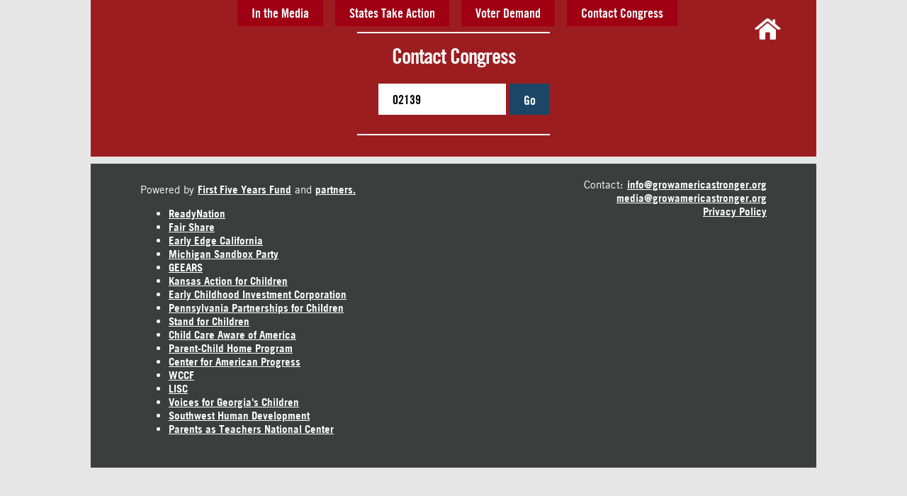

--- FILE ---
content_type: text/html; charset=UTF-8
request_url: https://growamericastronger.org/a-hard-turn/
body_size: 5906
content:
<!DOCTYPE html>
<html class="no-js" lang="en-US">
<head>
  <meta charset="utf-8">
  <meta http-equiv="X-UA-Compatible" content="IE=edge">
  <title>A Hard Turn | Grow America Stronger</title>
  <meta name="viewport" content="width=device-width, initial-scale=1.0">

  <meta name='robots' content='max-image-preview:large' />
<link rel='dns-prefetch' href='//growamericastronger.org' />
<link rel='dns-prefetch' href='//s.w.org' />
<script type="text/javascript">
window._wpemojiSettings = {"baseUrl":"https:\/\/s.w.org\/images\/core\/emoji\/14.0.0\/72x72\/","ext":".png","svgUrl":"https:\/\/s.w.org\/images\/core\/emoji\/14.0.0\/svg\/","svgExt":".svg","source":{"concatemoji":"https:\/\/growamericastronger.org\/wp-includes\/js\/wp-emoji-release.min.js?ver=6.0.1"}};
/*! This file is auto-generated */
!function(e,a,t){var n,r,o,i=a.createElement("canvas"),p=i.getContext&&i.getContext("2d");function s(e,t){var a=String.fromCharCode,e=(p.clearRect(0,0,i.width,i.height),p.fillText(a.apply(this,e),0,0),i.toDataURL());return p.clearRect(0,0,i.width,i.height),p.fillText(a.apply(this,t),0,0),e===i.toDataURL()}function c(e){var t=a.createElement("script");t.src=e,t.defer=t.type="text/javascript",a.getElementsByTagName("head")[0].appendChild(t)}for(o=Array("flag","emoji"),t.supports={everything:!0,everythingExceptFlag:!0},r=0;r<o.length;r++)t.supports[o[r]]=function(e){if(!p||!p.fillText)return!1;switch(p.textBaseline="top",p.font="600 32px Arial",e){case"flag":return s([127987,65039,8205,9895,65039],[127987,65039,8203,9895,65039])?!1:!s([55356,56826,55356,56819],[55356,56826,8203,55356,56819])&&!s([55356,57332,56128,56423,56128,56418,56128,56421,56128,56430,56128,56423,56128,56447],[55356,57332,8203,56128,56423,8203,56128,56418,8203,56128,56421,8203,56128,56430,8203,56128,56423,8203,56128,56447]);case"emoji":return!s([129777,127995,8205,129778,127999],[129777,127995,8203,129778,127999])}return!1}(o[r]),t.supports.everything=t.supports.everything&&t.supports[o[r]],"flag"!==o[r]&&(t.supports.everythingExceptFlag=t.supports.everythingExceptFlag&&t.supports[o[r]]);t.supports.everythingExceptFlag=t.supports.everythingExceptFlag&&!t.supports.flag,t.DOMReady=!1,t.readyCallback=function(){t.DOMReady=!0},t.supports.everything||(n=function(){t.readyCallback()},a.addEventListener?(a.addEventListener("DOMContentLoaded",n,!1),e.addEventListener("load",n,!1)):(e.attachEvent("onload",n),a.attachEvent("onreadystatechange",function(){"complete"===a.readyState&&t.readyCallback()})),(e=t.source||{}).concatemoji?c(e.concatemoji):e.wpemoji&&e.twemoji&&(c(e.twemoji),c(e.wpemoji)))}(window,document,window._wpemojiSettings);
</script>
<style type="text/css">
img.wp-smiley,
img.emoji {
	display: inline !important;
	border: none !important;
	box-shadow: none !important;
	height: 1em !important;
	width: 1em !important;
	margin: 0 0.07em !important;
	vertical-align: -0.1em !important;
	background: none !important;
	padding: 0 !important;
}
</style>
	<link rel="stylesheet" href="https://growamericastronger.org/wp-includes/css/dist/block-library/style.min.css?ver=6.0.1">
<style id='global-styles-inline-css' type='text/css'>
body{--wp--preset--color--black: #000000;--wp--preset--color--cyan-bluish-gray: #abb8c3;--wp--preset--color--white: #ffffff;--wp--preset--color--pale-pink: #f78da7;--wp--preset--color--vivid-red: #cf2e2e;--wp--preset--color--luminous-vivid-orange: #ff6900;--wp--preset--color--luminous-vivid-amber: #fcb900;--wp--preset--color--light-green-cyan: #7bdcb5;--wp--preset--color--vivid-green-cyan: #00d084;--wp--preset--color--pale-cyan-blue: #8ed1fc;--wp--preset--color--vivid-cyan-blue: #0693e3;--wp--preset--color--vivid-purple: #9b51e0;--wp--preset--gradient--vivid-cyan-blue-to-vivid-purple: linear-gradient(135deg,rgba(6,147,227,1) 0%,rgb(155,81,224) 100%);--wp--preset--gradient--light-green-cyan-to-vivid-green-cyan: linear-gradient(135deg,rgb(122,220,180) 0%,rgb(0,208,130) 100%);--wp--preset--gradient--luminous-vivid-amber-to-luminous-vivid-orange: linear-gradient(135deg,rgba(252,185,0,1) 0%,rgba(255,105,0,1) 100%);--wp--preset--gradient--luminous-vivid-orange-to-vivid-red: linear-gradient(135deg,rgba(255,105,0,1) 0%,rgb(207,46,46) 100%);--wp--preset--gradient--very-light-gray-to-cyan-bluish-gray: linear-gradient(135deg,rgb(238,238,238) 0%,rgb(169,184,195) 100%);--wp--preset--gradient--cool-to-warm-spectrum: linear-gradient(135deg,rgb(74,234,220) 0%,rgb(151,120,209) 20%,rgb(207,42,186) 40%,rgb(238,44,130) 60%,rgb(251,105,98) 80%,rgb(254,248,76) 100%);--wp--preset--gradient--blush-light-purple: linear-gradient(135deg,rgb(255,206,236) 0%,rgb(152,150,240) 100%);--wp--preset--gradient--blush-bordeaux: linear-gradient(135deg,rgb(254,205,165) 0%,rgb(254,45,45) 50%,rgb(107,0,62) 100%);--wp--preset--gradient--luminous-dusk: linear-gradient(135deg,rgb(255,203,112) 0%,rgb(199,81,192) 50%,rgb(65,88,208) 100%);--wp--preset--gradient--pale-ocean: linear-gradient(135deg,rgb(255,245,203) 0%,rgb(182,227,212) 50%,rgb(51,167,181) 100%);--wp--preset--gradient--electric-grass: linear-gradient(135deg,rgb(202,248,128) 0%,rgb(113,206,126) 100%);--wp--preset--gradient--midnight: linear-gradient(135deg,rgb(2,3,129) 0%,rgb(40,116,252) 100%);--wp--preset--duotone--dark-grayscale: url('#wp-duotone-dark-grayscale');--wp--preset--duotone--grayscale: url('#wp-duotone-grayscale');--wp--preset--duotone--purple-yellow: url('#wp-duotone-purple-yellow');--wp--preset--duotone--blue-red: url('#wp-duotone-blue-red');--wp--preset--duotone--midnight: url('#wp-duotone-midnight');--wp--preset--duotone--magenta-yellow: url('#wp-duotone-magenta-yellow');--wp--preset--duotone--purple-green: url('#wp-duotone-purple-green');--wp--preset--duotone--blue-orange: url('#wp-duotone-blue-orange');--wp--preset--font-size--small: 13px;--wp--preset--font-size--medium: 20px;--wp--preset--font-size--large: 36px;--wp--preset--font-size--x-large: 42px;}.has-black-color{color: var(--wp--preset--color--black) !important;}.has-cyan-bluish-gray-color{color: var(--wp--preset--color--cyan-bluish-gray) !important;}.has-white-color{color: var(--wp--preset--color--white) !important;}.has-pale-pink-color{color: var(--wp--preset--color--pale-pink) !important;}.has-vivid-red-color{color: var(--wp--preset--color--vivid-red) !important;}.has-luminous-vivid-orange-color{color: var(--wp--preset--color--luminous-vivid-orange) !important;}.has-luminous-vivid-amber-color{color: var(--wp--preset--color--luminous-vivid-amber) !important;}.has-light-green-cyan-color{color: var(--wp--preset--color--light-green-cyan) !important;}.has-vivid-green-cyan-color{color: var(--wp--preset--color--vivid-green-cyan) !important;}.has-pale-cyan-blue-color{color: var(--wp--preset--color--pale-cyan-blue) !important;}.has-vivid-cyan-blue-color{color: var(--wp--preset--color--vivid-cyan-blue) !important;}.has-vivid-purple-color{color: var(--wp--preset--color--vivid-purple) !important;}.has-black-background-color{background-color: var(--wp--preset--color--black) !important;}.has-cyan-bluish-gray-background-color{background-color: var(--wp--preset--color--cyan-bluish-gray) !important;}.has-white-background-color{background-color: var(--wp--preset--color--white) !important;}.has-pale-pink-background-color{background-color: var(--wp--preset--color--pale-pink) !important;}.has-vivid-red-background-color{background-color: var(--wp--preset--color--vivid-red) !important;}.has-luminous-vivid-orange-background-color{background-color: var(--wp--preset--color--luminous-vivid-orange) !important;}.has-luminous-vivid-amber-background-color{background-color: var(--wp--preset--color--luminous-vivid-amber) !important;}.has-light-green-cyan-background-color{background-color: var(--wp--preset--color--light-green-cyan) !important;}.has-vivid-green-cyan-background-color{background-color: var(--wp--preset--color--vivid-green-cyan) !important;}.has-pale-cyan-blue-background-color{background-color: var(--wp--preset--color--pale-cyan-blue) !important;}.has-vivid-cyan-blue-background-color{background-color: var(--wp--preset--color--vivid-cyan-blue) !important;}.has-vivid-purple-background-color{background-color: var(--wp--preset--color--vivid-purple) !important;}.has-black-border-color{border-color: var(--wp--preset--color--black) !important;}.has-cyan-bluish-gray-border-color{border-color: var(--wp--preset--color--cyan-bluish-gray) !important;}.has-white-border-color{border-color: var(--wp--preset--color--white) !important;}.has-pale-pink-border-color{border-color: var(--wp--preset--color--pale-pink) !important;}.has-vivid-red-border-color{border-color: var(--wp--preset--color--vivid-red) !important;}.has-luminous-vivid-orange-border-color{border-color: var(--wp--preset--color--luminous-vivid-orange) !important;}.has-luminous-vivid-amber-border-color{border-color: var(--wp--preset--color--luminous-vivid-amber) !important;}.has-light-green-cyan-border-color{border-color: var(--wp--preset--color--light-green-cyan) !important;}.has-vivid-green-cyan-border-color{border-color: var(--wp--preset--color--vivid-green-cyan) !important;}.has-pale-cyan-blue-border-color{border-color: var(--wp--preset--color--pale-cyan-blue) !important;}.has-vivid-cyan-blue-border-color{border-color: var(--wp--preset--color--vivid-cyan-blue) !important;}.has-vivid-purple-border-color{border-color: var(--wp--preset--color--vivid-purple) !important;}.has-vivid-cyan-blue-to-vivid-purple-gradient-background{background: var(--wp--preset--gradient--vivid-cyan-blue-to-vivid-purple) !important;}.has-light-green-cyan-to-vivid-green-cyan-gradient-background{background: var(--wp--preset--gradient--light-green-cyan-to-vivid-green-cyan) !important;}.has-luminous-vivid-amber-to-luminous-vivid-orange-gradient-background{background: var(--wp--preset--gradient--luminous-vivid-amber-to-luminous-vivid-orange) !important;}.has-luminous-vivid-orange-to-vivid-red-gradient-background{background: var(--wp--preset--gradient--luminous-vivid-orange-to-vivid-red) !important;}.has-very-light-gray-to-cyan-bluish-gray-gradient-background{background: var(--wp--preset--gradient--very-light-gray-to-cyan-bluish-gray) !important;}.has-cool-to-warm-spectrum-gradient-background{background: var(--wp--preset--gradient--cool-to-warm-spectrum) !important;}.has-blush-light-purple-gradient-background{background: var(--wp--preset--gradient--blush-light-purple) !important;}.has-blush-bordeaux-gradient-background{background: var(--wp--preset--gradient--blush-bordeaux) !important;}.has-luminous-dusk-gradient-background{background: var(--wp--preset--gradient--luminous-dusk) !important;}.has-pale-ocean-gradient-background{background: var(--wp--preset--gradient--pale-ocean) !important;}.has-electric-grass-gradient-background{background: var(--wp--preset--gradient--electric-grass) !important;}.has-midnight-gradient-background{background: var(--wp--preset--gradient--midnight) !important;}.has-small-font-size{font-size: var(--wp--preset--font-size--small) !important;}.has-medium-font-size{font-size: var(--wp--preset--font-size--medium) !important;}.has-large-font-size{font-size: var(--wp--preset--font-size--large) !important;}.has-x-large-font-size{font-size: var(--wp--preset--font-size--x-large) !important;}
</style>
<link rel="stylesheet" href="https://growamericastronger.org/wp-content/plugins/wp-pagenavi/pagenavi-css.css?ver=2.70">
<link rel="stylesheet" href="https://growamericastronger.org/wp-content/uploads/wp-less/grow-america-stronger/assets/css/loader-da5e5a0379.css">
<script type='text/javascript' id='jquery-core-js-extra'>
/* <![CDATA[ */
var geo_lookup_vars = {"url":"https:\/\/growamericastronger.org\/wp-admin\/admin-ajax.php","nonce":"f74fac97ae","geolocation_action":"lookup_location","featured_state_action":"lookup_state"};
/* ]]> */
</script>
<script type='text/javascript' src='https://growamericastronger.org/wp-includes/js/jquery/jquery.min.js?ver=3.6.0' id='jquery-core-js'></script>
<script type='text/javascript' src='https://growamericastronger.org/wp-includes/js/jquery/jquery-migrate.min.js?ver=3.3.2' id='jquery-migrate-js'></script>
<link rel="https://api.w.org/" href="https://growamericastronger.org/wp-json/" /><link rel="alternate" type="application/json" href="https://growamericastronger.org/wp-json/wp/v2/posts/8341" /><link rel="alternate" type="application/json+oembed" href="https://growamericastronger.org/wp-json/oembed/1.0/embed?url=https%3A%2F%2Fgrowamericastronger.org%2Fa-hard-turn%2F" />
<link rel="alternate" type="text/xml+oembed" href="https://growamericastronger.org/wp-json/oembed/1.0/embed?url=https%3A%2F%2Fgrowamericastronger.org%2Fa-hard-turn%2F&#038;format=xml" />
<link rel="image_src" href="" />	<link rel="canonical" href="https://growamericastronger.org/a-hard-turn/">
<style type="text/css">.broken_link, a.broken_link {
	text-decoration: line-through;
}</style>
  
  <meta name="description" content="Across the country, people are taking a stand to ensure kids get a strong start in life. See how at GrowAmericaStronger.org.">
  <meta property="og:url" content="http://growamericastronger.org/a-hard-turn/" />
  <meta property="og:title" content="Grow America Stronger with Quality Early Childhood Education" />
  <meta property="og:site_name" content="Grow America Stronger" />
  <meta property="og:type" content="website" />
  <meta property="og:description" content="Across the country, people are taking a stand to ensure kids get a strong start in life. See how at GrowAmericaStronger.org." />
  <meta property="og:image" content="http://growamericastronger.org/wp-content/uploads/FB_Thumbnails/2014-1.jpg" />
  <meta property="fb:app_id" content="742271892491220" />

  <link rel="alternate" type="application/rss+xml" title="Grow America Stronger Feed" href="https://growamericastronger.org/feed/">

 <!--
/**
 * @license
 * MyFonts Webfont Build ID 2831085, 2014-06-18T12:18:21-0400
 * 
 * The fonts listed in this notice are subject to the End User License
 * Agreement(s) entered into by the website owner. All other parties are 
 * explicitly restricted from using the Licensed Webfonts(s).
 * 
 * You may obtain a valid license at the URLs below.
 * 
 * Webfont: Trade Gothic Bold Oblique by Linotype
 * URL: http://www.myfonts.com/fonts/linotype/trade-gothic/bold-oblique-63882/
 * Copyright: Copyright &#x00A9; 1989, 1990, 2002 Adobe Systems Incorporated.  All
 * Rights Reserved. &#x00A9; 1981, 2002 Heidelberger Druckmaschinen AG. All rights
 * reserved.
 * 
 * Webfont: Trade Gothic by Linotype
 * URL: http://www.myfonts.com/fonts/linotype/trade-gothic/trade-gothic-63882/
 * Copyright: Part of the digitally encoded machine readable outline data for producing
 * the Typefaces provided is copyrighted (c) 1989, 1992, 2003 Linotype Library GmbH,
 * www.linotype.com. All rights reserved. This software is the property of Linotype
 * Library GmbH, and 
 * 
 * Webfont: Trade Gothic Oblique by Linotype
 * URL: http://www.myfonts.com/fonts/linotype/trade-gothic/oblique-63882/
 * Copyright: Part of the digitally encoded machine readable outline data for producing
 * the Typefaces provided is copyrighted (c) 1989, 1992, 2003 Linotype Library GmbH,
 * www.linotype.com. All rights reserved. This software is the property of Linotype
 * Library GmbH, and 
 * 
 * Webfont: Trade Gothic Bold Condensed No. 20 by Linotype
 * URL: http://www.myfonts.com/fonts/linotype/trade-gothic/bold-condensed-no-20-63882/
 * Copyright: Part of the digitally encoded machine readable outline data for producing
 * the Typefaces provided is copyrighted (c) 1989, 1992, 2003 Linotype Library GmbH,
 * www.linotype.com. All rights reserved. This software is the property of Linotype
 * Library GmbH, and 
 * 
 * Webfont: Trade Gothic Bold by Linotype
 * URL: http://www.myfonts.com/fonts/linotype/trade-gothic/bold-63882/
 * Copyright: Part of the digitally encoded machine readable outline data for producing
 * the Typefaces provided is copyrighted (c) 1989, 1992, 2003 Linotype Library GmbH,
 * www.linotype.com. All rights reserved. This software is the property of Linotype
 * Library GmbH, and 
 * 
 * 
 * License: http://www.myfonts.com/viewlicense?type=web&buildid=2831085
 * Licensed pageviews: 250,000
 * 
 * © 2014 MyFonts Inc
*/

-->

</head>
<body class="post-template-default single single-post postid-8341 single-format-standard a-hard-turn">

  <header class="banner navbar" role="banner">
  <div class="container">
    <nav role="navigation">
      <ul id="menu-primary-navigation" class="nav navbar-nav pure-menu pure-menu-horizontal"><li class="menu-home"><a href="https://growamericastronger.org/">Home</a></li>
<li class="menu-in-the-media"><a href="https://growamericastronger.org/press/">In the Media</a></li>
<li class="menu-states-take-action"><a href="https://growamericastronger.org/states/">States Take Action</a></li>
<li class="menu-voter-demand"><a href="https://growamericastronger.org/poll/">Voter Demand</a></li>
<li class="menu-contact-congress"><a href="https://growamericastronger.org/contact/">Contact Congress</a></li>
</ul>    </nav>
  </div>
</header>

  <div class="wrap container" role="document">
          </div><!-- /.wrap -->

  <div class="container">
	<footer class="contact pure-g">
		<div class="pure-u-1 contact-container">
    		
<h2><meta charset="utf-8">Contact Congress</h2>
<p><form class="pure-form contact-congress-form" action="/contact" method="GET" >
            <input type="text" pattern="[0-9]*" name="zip" placeholder="Enter your zip code" type="number" value="" required>
            <button type="submit" class="button pure-button">Go</button>
          </form></p>
    	</div>
	</footer>
	<footer class="content-info pure-g" role="contentinfo">
	    <div class="pure-u-1 pure-u-md-1-2">
	    	
<div class="wp-container-1 wp-block-group"><div class="wp-block-group__inner-container">
<h2></h2>
</div></div>

<div class="wp-container-2 wp-block-group"><div class="wp-block-group__inner-container">
<p>Powered by <a href="http://ffyf.org/">First Five Years Fund</a> and <a href="#">partners.</a></p>



<ul><li><a href="http://www.readynation.org" target="_blank" rel="noreferrer noopener">ReadyNation</a></li><li><a href="http://www.fairshareonline.org/edfund" target="_blank" rel="noreferrer noopener">Fair Share</a></li><li><a href="http://www.earlyedgecalifornia.org" target="_blank" rel="noreferrer noopener">Early Edge California</a></li><li><a href="http://www.michigansandboxparty.org" target="_blank" rel="noreferrer noopener">Michigan Sandbox Party</a></li><li><a href="http://www.geears.org" target="_blank" rel="noreferrer noopener">GEEARS</a></li><li><a href="http://kac.org" target="_blank" rel="noreferrer noopener">Kansas Action for Children</a></li><li><a href="http://greatstartforkids.org" target="_blank" rel="noreferrer noopener">Early Childhood Investment Corporation</a></li><li><a href="http://www.papartnerships.org" target="_blank" rel="noreferrer noopener">Pennsylvania Partnerships for Children</a></li><li><a href="http://stand.org" target="_blank" rel="noreferrer noopener">Stand for Children</a></li><li><a href="http://childcareaware.org" target="_blank" rel="noreferrer noopener">Child Care Aware of America</a></li><li><a href="http://www.parent-child.org" target="_blank" rel="noreferrer noopener">Parent-Child Home Program</a></li><li><a href="http://www.americanprogress.org" target="_blank" rel="noreferrer noopener">Center for American Progress</a></li><li><a href="http://www.wccf.org" target="_blank" rel="noreferrer noopener">WCCF</a></li><li><a href="http://www.lisc.org" target="_blank" rel="noreferrer noopener">LISC</a></li><li><a href="http://georgiavoices.org" target="_blank" rel="noreferrer noopener">Voices for Georgia's Children</a></li><li><a href="http://www.swhd.org" target="_blank" rel="noreferrer noopener">Southwest Human Development</a></li><li><a href="http://www.parentsasteachers.org" target="_blank" rel="noreferrer noopener">Parents as Teachers National Center</a></li></ul>
</div></div>
	    </div>
	    <div class="pure-u-1 pure-u-md-1-2 right">
	    	
<p>Contact: <a href="mailto:info@growamericastronger.org">info@growamericastronger.org</a><br><a href="mailto:media@growamericastronger.org">media@growamericastronger.org</a><br><a href="http://www.ffyf.org/privacy-policy">Privacy Policy</a></p>
	    </div>
	</footer>
</div>

<style>.wp-container-1 > .alignleft { float: left; margin-inline-start: 0; margin-inline-end: 2em; }.wp-container-1 > .alignright { float: right; margin-inline-start: 2em; margin-inline-end: 0; }.wp-container-1 > .aligncenter { margin-left: auto !important; margin-right: auto !important; }</style>
<style>.wp-container-2 > .alignleft { float: left; margin-inline-start: 0; margin-inline-end: 2em; }.wp-container-2 > .alignright { float: right; margin-inline-start: 2em; margin-inline-end: 0; }.wp-container-2 > .aligncenter { margin-left: auto !important; margin-right: auto !important; }</style>
<script type='text/javascript' src='https://growamericastronger.org/wp-includes/js/imagesloaded.min.js?ver=4.1.4' id='imagesloaded-js'></script>
<script type='text/javascript' src='https://growamericastronger.org/wp-includes/js/masonry.min.js?ver=4.2.2' id='masonry-js'></script>
<script type='text/javascript' src='https://growamericastronger.org/wp-content/themes/grow-america-stronger/assets/js/vendor/jquery.cycle.lite.js?ver=1.0.0' id='cycle-lite-js'></script>
<script type='text/javascript' src='https://growamericastronger.org/wp-content/themes/grow-america-stronger/assets/js/vendor/odometer/odometer-custom.js?ver=1.0.0' id='odometer-js'></script>
<script type='text/javascript' src='https://growamericastronger.org/wp-content/themes/grow-america-stronger/assets/js/vendor/webfont.js?ver=1.0.0' id='webfont-js'></script>
<script type='text/javascript' src='https://growamericastronger.org/wp-content/themes/grow-america-stronger/assets/js/vendor/jquery.cookie.js?ver=1.0.0' id='cookie-js'></script>
<script type='text/javascript' src='https://growamericastronger.org/wp-content/themes/grow-america-stronger/assets/js/vendor/jquery.fitglyph.js?ver=1.0.0' id='fitglyph-js'></script>
<script type='text/javascript' src='https://growamericastronger.org/wp-content/themes/grow-america-stronger/assets/js/vendor/jquery.backstretch.js?ver=1.0.0' id='backstretch-js'></script>
<script type='text/javascript' src='https://growamericastronger.org/wp-content/themes/grow-america-stronger/assets/js/vendor/jquery.inview.js?ver=1.0.0' id='inview-js'></script>
<script type='text/javascript' src='https://growamericastronger.org/wp-content/themes/grow-america-stronger/assets/js/plugins.js?ver=6.0.1' id='base_plugins-js'></script>
<script type='text/javascript' src='https://growamericastronger.org/wp-content/themes/grow-america-stronger/assets/js/main.js?ver=6.0.1' id='base_scripts-js'></script>

<script>
  (function(i,s,o,g,r,a,m){i['GoogleAnalyticsObject']=r;i[r]=i[r]||function(){
  (i[r].q=i[r].q||[]).push(arguments)},i[r].l=1*new Date();a=s.createElement(o),
  m=s.getElementsByTagName(o)[0];a.async=1;a.src=g;m.parentNode.insertBefore(a,m)
  })(window,document,'script','//www.google-analytics.com/analytics.js','ga');

  ga('create', 'UA-50803042-2', 'auto');
  ga('send', 'pageview');

</script>


</body>
</html>


--- FILE ---
content_type: text/css
request_url: https://growamericastronger.org/wp-content/uploads/wp-less/grow-america-stronger/assets/css/loader-da5e5a0379.css
body_size: 14584
content:
@import url("//hello.myfonts.net/count/2b32ed");
@font-face {
  font-family: 'TradeGothicLT';
  font-style: italic;
  font-weight: bold;
  src: url('https://growamericastronger.org/wp-content/themes/grow-america-stronger/assets/css/../fonts/2B32ED_0_0.eot');
  src: url('https://growamericastronger.org/wp-content/themes/grow-america-stronger/assets/css/../fonts/2B32ED_0_0.eot?#iefix') format('embedded-opentype'), url('https://growamericastronger.org/wp-content/themes/grow-america-stronger/assets/css/../fonts/2B32ED_0_0.woff') format('woff'), url('https://growamericastronger.org/wp-content/themes/grow-america-stronger/assets/css/../fonts/2B32ED_0_0.ttf') format('truetype');
}
@font-face {
  font-family: 'TradeGothicLT';
  src: url('https://growamericastronger.org/wp-content/themes/grow-america-stronger/assets/css/../fonts/2B32ED_1_0.eot');
  src: url('https://growamericastronger.org/wp-content/themes/grow-america-stronger/assets/css/../fonts/2B32ED_1_0.eot?#iefix') format('embedded-opentype'), url('https://growamericastronger.org/wp-content/themes/grow-america-stronger/assets/css/../fonts/2B32ED_1_0.woff') format('woff'), url('https://growamericastronger.org/wp-content/themes/grow-america-stronger/assets/css/../fonts/2B32ED_1_0.ttf') format('truetype');
}
@font-face {
  font-family: 'TradeGothicLT';
  font-style: italic;
  src: url('https://growamericastronger.org/wp-content/themes/grow-america-stronger/assets/css/../fonts/2B32ED_2_0.eot');
  src: url('https://growamericastronger.org/wp-content/themes/grow-america-stronger/assets/css/../fonts/2B32ED_2_0.eot?#iefix') format('embedded-opentype'), url('https://growamericastronger.org/wp-content/themes/grow-america-stronger/assets/css/../fonts/2B32ED_2_0.woff') format('woff'), url('https://growamericastronger.org/wp-content/themes/grow-america-stronger/assets/css/../fonts/2B32ED_2_0.ttf') format('truetype');
}
@font-face {
  font-family: 'TradeGothicLT';
  font-weight: bold;
  src: url('https://growamericastronger.org/wp-content/themes/grow-america-stronger/assets/css/../fonts/2B32ED_4_0.eot');
  src: url('https://growamericastronger.org/wp-content/themes/grow-america-stronger/assets/css/../fonts/2B32ED_4_0.eot?#iefix') format('embedded-opentype'), url('https://growamericastronger.org/wp-content/themes/grow-america-stronger/assets/css/../fonts/2B32ED_4_0.woff') format('woff'), url('https://growamericastronger.org/wp-content/themes/grow-america-stronger/assets/css/../fonts/2B32ED_4_0.ttf') format('truetype');
}
@font-face {
  font-family: 'TradeGothicLT-BoldCondTwenty';
  src: url('https://growamericastronger.org/wp-content/themes/grow-america-stronger/assets/css/../fonts/2B32ED_3_0.eot');
  src: url('https://growamericastronger.org/wp-content/themes/grow-america-stronger/assets/css/../fonts/2B32ED_3_0.eot?#iefix') format('embedded-opentype'), url('https://growamericastronger.org/wp-content/themes/grow-america-stronger/assets/css/../fonts/2B32ED_3_0.woff') format('woff'), url('https://growamericastronger.org/wp-content/themes/grow-america-stronger/assets/css/../fonts/2B32ED_3_0.ttf') format('truetype');
}
@font-face {
  font-family: 'TradeGothicLT-BoldCondTwenty';
  font-weight: bold;
  src: url('https://growamericastronger.org/wp-content/themes/grow-america-stronger/assets/css/../fonts/2B32ED_3_0.eot');
  src: url('https://growamericastronger.org/wp-content/themes/grow-america-stronger/assets/css/../fonts/2B32ED_3_0.eot?#iefix') format('embedded-opentype'), url('https://growamericastronger.org/wp-content/themes/grow-america-stronger/assets/css/../fonts/2B32ED_3_0.woff') format('woff'), url('https://growamericastronger.org/wp-content/themes/grow-america-stronger/assets/css/../fonts/2B32ED_3_0.ttf') format('truetype');
}
@font-face {
  font-family: 'TradeGothicCustom';
  font-weight: normal;
  src: url('https://growamericastronger.org/wp-content/themes/grow-america-stronger/assets/css/../fonts/TradeGothic-Custom.eot');
  src: url('https://growamericastronger.org/wp-content/themes/grow-america-stronger/assets/css/../fonts/TradeGothic-Custom.eot?#iefix') format('embedded-opentype'), url('https://growamericastronger.org/wp-content/themes/grow-america-stronger/assets/css/../fonts/TradeGothic-Custom.woff') format('woff'), url('https://growamericastronger.org/wp-content/themes/grow-america-stronger/assets/css/../fonts/TradeGothic-Custom.ttf') format('truetype');
}
@font-face {
  font-family: 'StateFaceRegular';
  src: url('https://growamericastronger.org/wp-content/themes/grow-america-stronger/assets/css/../fonts/stateface-regular-webfont.eot');
  src: url('https://growamericastronger.org/wp-content/themes/grow-america-stronger/assets/css/../fonts/stateface-regular-webfont.eot?#iefix') format('embedded-opentype'), url('https://growamericastronger.org/wp-content/themes/grow-america-stronger/assets/css/../fonts/stateface-regular-webfont.woff') format('woff'), url('https://growamericastronger.org/wp-content/themes/grow-america-stronger/assets/css/../fonts/stateface-regular-webfont.ttf') format('truetype'), url('https://growamericastronger.org/wp-content/themes/grow-america-stronger/assets/css/../fonts/stateface-regular-webfont.svg#StateFaceRegular') format('svg');
  font-weight: normal;
  font-style: normal;
}
@font-face {
  font-family: 'custom-icons';
  src: url('https://growamericastronger.org/wp-content/themes/grow-america-stronger/assets/css/../fonts/custom-icons.eot?-mkhac9');
  src: url('https://growamericastronger.org/wp-content/themes/grow-america-stronger/assets/css/../fonts/custom-icons.eot?#iefix-mkhac9') format('embedded-opentype'), url('https://growamericastronger.org/wp-content/themes/grow-america-stronger/assets/css/../fonts/custom-icons.woff?-mkhac9') format('woff'), url('https://growamericastronger.org/wp-content/themes/grow-america-stronger/assets/css/../fonts/custom-icons.ttf?-mkhac9') format('truetype'), url('https://growamericastronger.org/wp-content/themes/grow-america-stronger/assets/css/../fonts/custom-icons.svg?-mkhac9#custom-icons') format('svg');
  font-weight: normal;
  font-style: normal;
}
[class^="icon-"],
[class*=" icon-"] {
  font-family: 'custom-icons';
  speak: none;
  font-style: normal;
  font-weight: normal;
  font-variant: normal;
  text-transform: none;
  line-height: 1;
  -webkit-font-smoothing: antialiased;
  -moz-osx-font-smoothing: grayscale;
}
.icon-states:before {
  content: "\e608";
}
.icon-democrat:before {
  content: "\e600";
}
.icon-facebook:before {
  content: "\e601";
}
.icon-home:before {
  content: "\e602";
}
.icon-independent:before {
  content: "\e603";
}
.icon-poll:before {
  content: "\e604";
}
.icon-republican:before {
  content: "\e605";
}
.icon-twitter:before {
  content: "\e606";
}
.icon-media:before,
.icon-press:before {
  content: "\e607";
}
article,
aside,
details,
figcaption,
figure,
footer,
header,
hgroup,
main,
nav,
section,
summary {
  display: block;
}
audio,
canvas,
video {
  display: inline-block;
  *display: inline;
  *zoom: 1;
}
audio:not([controls]) {
  display: none;
  height: 0;
}
[hidden] {
  display: none;
}
html {
  font-size: 100%;
  -ms-text-size-adjust: 100%;
  -webkit-text-size-adjust: 100%;
}
html,
button,
input,
select,
textarea {
  font-family: sans-serif;
}
body {
  margin: 0;
}
a:focus {
  outline: thin dotted;
}
a:active,
a:hover {
  outline: 0;
}
h1 {
  font-size: 2em;
  margin: 0.67em 0;
}
h2 {
  font-size: 1.5em;
  margin: 0.83em 0;
}
h3 {
  font-size: 1.17em;
  margin: 1em 0;
}
h4 {
  font-size: 1em;
  margin: 1.33em 0;
}
h5 {
  font-size: 0.83em;
  margin: 1.67em 0;
}
h6 {
  font-size: 0.67em;
  margin: 2.33em 0;
}
abbr[title] {
  border-bottom: 1px dotted;
}
b,
strong {
  font-weight: bold;
}
blockquote {
  margin: 1em 40px;
}
dfn {
  font-style: italic;
}
hr {
  -moz-box-sizing: content-box;
  box-sizing: content-box;
  height: 0;
}
mark {
  background: #ff0;
  color: #000;
}
p,
pre {
  margin: 1em 0;
}
code,
kbd,
pre,
samp {
  font-family: monospace, serif;
  _font-family: 'courier new', monospace;
  font-size: 1em;
}
pre {
  white-space: pre;
  white-space: pre-wrap;
  word-wrap: break-word;
}
q {
  quotes: none;
}
q:before,
q:after {
  content: '';
  content: none;
}
small {
  font-size: 80%;
}
sub,
sup {
  font-size: 75%;
  line-height: 0;
  position: relative;
  vertical-align: baseline;
}
sup {
  top: -0.5em;
}
sub {
  bottom: -0.25em;
}
dl,
menu,
ol,
ul {
  margin: 1em 0;
}
dd {
  margin: 0 0 0 40px;
}
menu,
ol,
ul {
  padding: 0 0 0 40px;
}
nav ul,
nav ol {
  list-style: none;
  list-style-image: none;
}
img {
  border: 0;
  -ms-interpolation-mode: bicubic;
}
svg:not(:root) {
  overflow: hidden;
}
figure {
  margin: 0;
}
form {
  margin: 0;
}
fieldset {
  border: 1px solid #c0c0c0;
  margin: 0 2px;
  padding: 0.35em 0.625em 0.75em;
}
legend {
  border: 0;
  padding: 0;
  white-space: normal;
  *margin-left: -7px;
}
button,
input,
select,
textarea {
  font-size: 100%;
  margin: 0;
  vertical-align: baseline;
  *vertical-align: middle;
}
button,
input {
  line-height: normal;
}
button,
select {
  text-transform: none;
}
button,
html input[type="button"],
input[type="reset"],
input[type="submit"] {
  -webkit-appearance: button;
  cursor: pointer;
  *overflow: visible;
}
button[disabled],
html input[disabled] {
  cursor: default;
}
input[type="checkbox"],
input[type="radio"] {
  box-sizing: border-box;
  padding: 0;
  *height: 13px;
  *width: 13px;
}
input[type="search"] {
  -webkit-appearance: textfield;
  -moz-box-sizing: content-box;
  -webkit-box-sizing: content-box;
  box-sizing: content-box;
}
input[type="search"]::-webkit-search-cancel-button,
input[type="search"]::-webkit-search-decoration {
  -webkit-appearance: none;
}
button::-moz-focus-inner,
input::-moz-focus-inner {
  border: 0;
  padding: 0;
}
textarea {
  overflow: auto;
  vertical-align: top;
}
table {
  border-collapse: collapse;
  border-spacing: 0;
}
[hidden] {
  display: none !important;
}
.pure-img {
  max-width: 100%;
  height: auto;
  display: block;
}
.pure-g {
  letter-spacing: -0.31em;
  *letter-spacing: normal;
  *word-spacing: -0.43em;
  text-rendering: optimizespeed;
  font-family: FreeSans, Arimo, "Droid Sans", Helvetica, Arial, sans-serif;
  display: -webkit-flex;
  -webkit-flex-flow: row wrap;
  display: -ms-flexbox;
  -ms-flex-flow: row wrap;
}
.opera-only :-o-prefocus,
.pure-g {
  word-spacing: -0.43em;
}
.pure-u {
  display: inline-block;
  *display: inline;
  zoom: 1;
  letter-spacing: normal;
  word-spacing: normal;
  vertical-align: top;
  text-rendering: auto;
}
.pure-g [class *= "pure-u"] {
  font-family: sans-serif;
}
.pure-u-1,
.pure-u-1-1,
.pure-u-1-2,
.pure-u-1-3,
.pure-u-2-3,
.pure-u-1-4,
.pure-u-3-4,
.pure-u-1-5,
.pure-u-2-5,
.pure-u-3-5,
.pure-u-4-5,
.pure-u-5-5,
.pure-u-1-6,
.pure-u-5-6,
.pure-u-1-8,
.pure-u-3-8,
.pure-u-5-8,
.pure-u-7-8,
.pure-u-1-12,
.pure-u-5-12,
.pure-u-7-12,
.pure-u-11-12,
.pure-u-1-24,
.pure-u-2-24,
.pure-u-3-24,
.pure-u-4-24,
.pure-u-5-24,
.pure-u-6-24,
.pure-u-7-24,
.pure-u-8-24,
.pure-u-9-24,
.pure-u-10-24,
.pure-u-11-24,
.pure-u-12-24,
.pure-u-13-24,
.pure-u-14-24,
.pure-u-15-24,
.pure-u-16-24,
.pure-u-17-24,
.pure-u-18-24,
.pure-u-19-24,
.pure-u-20-24,
.pure-u-21-24,
.pure-u-22-24,
.pure-u-23-24,
.pure-u-24-24 {
  display: inline-block;
  *display: inline;
  zoom: 1;
  letter-spacing: normal;
  word-spacing: normal;
  vertical-align: top;
  text-rendering: auto;
}
.pure-u-1-24 {
  width: 4.1667%;
  *width: 4.1357%;
}
.pure-u-1-12,
.pure-u-2-24 {
  width: 8.3333%;
  *width: 8.3023%;
}
.pure-u-1-8,
.pure-u-3-24 {
  width: 12.5000%;
  *width: 12.4690%;
}
.pure-u-1-6,
.pure-u-4-24 {
  width: 16.6667%;
  *width: 16.6357%;
}
.pure-u-1-5 {
  width: 20%;
  *width: 19.9690%;
}
.pure-u-5-24 {
  width: 20.8333%;
  *width: 20.8023%;
}
.pure-u-1-4,
.pure-u-6-24 {
  width: 25%;
  *width: 24.9690%;
}
.pure-u-7-24 {
  width: 29.1667%;
  *width: 29.1357%;
}
.pure-u-1-3,
.pure-u-8-24 {
  width: 33.3333%;
  *width: 33.3023%;
}
.pure-u-3-8,
.pure-u-9-24 {
  width: 37.5000%;
  *width: 37.4690%;
}
.pure-u-2-5 {
  width: 40%;
  *width: 39.9690%;
}
.pure-u-5-12,
.pure-u-10-24 {
  width: 41.6667%;
  *width: 41.6357%;
}
.pure-u-11-24 {
  width: 45.8333%;
  *width: 45.8023%;
}
.pure-u-1-2,
.pure-u-12-24 {
  width: 50%;
  *width: 49.9690%;
}
.pure-u-13-24 {
  width: 54.1667%;
  *width: 54.1357%;
}
.pure-u-7-12,
.pure-u-14-24 {
  width: 58.3333%;
  *width: 58.3023%;
}
.pure-u-3-5 {
  width: 60%;
  *width: 59.9690%;
}
.pure-u-5-8,
.pure-u-15-24 {
  width: 62.5000%;
  *width: 62.4690%;
}
.pure-u-2-3,
.pure-u-16-24 {
  width: 66.6667%;
  *width: 66.6357%;
}
.pure-u-17-24 {
  width: 70.8333%;
  *width: 70.8023%;
}
.pure-u-3-4,
.pure-u-18-24 {
  width: 75%;
  *width: 74.9690%;
}
.pure-u-19-24 {
  width: 79.1667%;
  *width: 79.1357%;
}
.pure-u-4-5 {
  width: 80%;
  *width: 79.9690%;
}
.pure-u-5-6,
.pure-u-20-24 {
  width: 83.3333%;
  *width: 83.3023%;
}
.pure-u-7-8,
.pure-u-21-24 {
  width: 87.5000%;
  *width: 87.4690%;
}
.pure-u-11-12,
.pure-u-22-24 {
  width: 91.6667%;
  *width: 91.6357%;
}
.pure-u-23-24 {
  width: 95.8333%;
  *width: 95.8023%;
}
.pure-u-1,
.pure-u-1-1,
.pure-u-5-5,
.pure-u-24-24 {
  width: 100%;
}
@media screen and (min-width: 35.5em) {
  .pure-u-sm-1,
  .pure-u-sm-1-1,
  .pure-u-sm-1-2,
  .pure-u-sm-1-3,
  .pure-u-sm-2-3,
  .pure-u-sm-1-4,
  .pure-u-sm-3-4,
  .pure-u-sm-1-5,
  .pure-u-sm-2-5,
  .pure-u-sm-3-5,
  .pure-u-sm-4-5,
  .pure-u-sm-5-5,
  .pure-u-sm-1-6,
  .pure-u-sm-5-6,
  .pure-u-sm-1-8,
  .pure-u-sm-3-8,
  .pure-u-sm-5-8,
  .pure-u-sm-7-8,
  .pure-u-sm-1-12,
  .pure-u-sm-5-12,
  .pure-u-sm-7-12,
  .pure-u-sm-11-12,
  .pure-u-sm-1-24,
  .pure-u-sm-2-24,
  .pure-u-sm-3-24,
  .pure-u-sm-4-24,
  .pure-u-sm-5-24,
  .pure-u-sm-6-24,
  .pure-u-sm-7-24,
  .pure-u-sm-8-24,
  .pure-u-sm-9-24,
  .pure-u-sm-10-24,
  .pure-u-sm-11-24,
  .pure-u-sm-12-24,
  .pure-u-sm-13-24,
  .pure-u-sm-14-24,
  .pure-u-sm-15-24,
  .pure-u-sm-16-24,
  .pure-u-sm-17-24,
  .pure-u-sm-18-24,
  .pure-u-sm-19-24,
  .pure-u-sm-20-24,
  .pure-u-sm-21-24,
  .pure-u-sm-22-24,
  .pure-u-sm-23-24,
  .pure-u-sm-24-24 {
    display: inline-block;
    *display: inline;
    zoom: 1;
    letter-spacing: normal;
    word-spacing: normal;
    vertical-align: top;
    text-rendering: auto;
  }
  .pure-u-sm-1-24 {
    width: 4.1667%;
    *width: 4.1357%;
  }
  .pure-u-sm-1-12,
  .pure-u-sm-2-24 {
    width: 8.3333%;
    *width: 8.3023%;
  }
  .pure-u-sm-1-8,
  .pure-u-sm-3-24 {
    width: 12.5000%;
    *width: 12.4690%;
  }
  .pure-u-sm-1-6,
  .pure-u-sm-4-24 {
    width: 16.6667%;
    *width: 16.6357%;
  }
  .pure-u-sm-1-5 {
    width: 20%;
    *width: 19.9690%;
  }
  .pure-u-sm-5-24 {
    width: 20.8333%;
    *width: 20.8023%;
  }
  .pure-u-sm-1-4,
  .pure-u-sm-6-24 {
    width: 25%;
    *width: 24.9690%;
  }
  .pure-u-sm-7-24 {
    width: 29.1667%;
    *width: 29.1357%;
  }
  .pure-u-sm-1-3,
  .pure-u-sm-8-24 {
    width: 33.3333%;
    *width: 33.3023%;
  }
  .pure-u-sm-3-8,
  .pure-u-sm-9-24 {
    width: 37.5000%;
    *width: 37.4690%;
  }
  .pure-u-sm-2-5 {
    width: 40%;
    *width: 39.9690%;
  }
  .pure-u-sm-5-12,
  .pure-u-sm-10-24 {
    width: 41.6667%;
    *width: 41.6357%;
  }
  .pure-u-sm-11-24 {
    width: 45.8333%;
    *width: 45.8023%;
  }
  .pure-u-sm-1-2,
  .pure-u-sm-12-24 {
    width: 50%;
    *width: 49.9690%;
  }
  .pure-u-sm-13-24 {
    width: 54.1667%;
    *width: 54.1357%;
  }
  .pure-u-sm-7-12,
  .pure-u-sm-14-24 {
    width: 58.3333%;
    *width: 58.3023%;
  }
  .pure-u-sm-3-5 {
    width: 60%;
    *width: 59.9690%;
  }
  .pure-u-sm-5-8,
  .pure-u-sm-15-24 {
    width: 62.5000%;
    *width: 62.4690%;
  }
  .pure-u-sm-2-3,
  .pure-u-sm-16-24 {
    width: 66.6667%;
    *width: 66.6357%;
  }
  .pure-u-sm-17-24 {
    width: 70.8333%;
    *width: 70.8023%;
  }
  .pure-u-sm-3-4,
  .pure-u-sm-18-24 {
    width: 75%;
    *width: 74.9690%;
  }
  .pure-u-sm-19-24 {
    width: 79.1667%;
    *width: 79.1357%;
  }
  .pure-u-sm-4-5 {
    width: 80%;
    *width: 79.9690%;
  }
  .pure-u-sm-5-6,
  .pure-u-sm-20-24 {
    width: 83.3333%;
    *width: 83.3023%;
  }
  .pure-u-sm-7-8,
  .pure-u-sm-21-24 {
    width: 87.5000%;
    *width: 87.4690%;
  }
  .pure-u-sm-11-12,
  .pure-u-sm-22-24 {
    width: 91.6667%;
    *width: 91.6357%;
  }
  .pure-u-sm-23-24 {
    width: 95.8333%;
    *width: 95.8023%;
  }
  .pure-u-sm-1,
  .pure-u-sm-1-1,
  .pure-u-sm-5-5,
  .pure-u-sm-24-24 {
    width: 100%;
  }
}
@media screen and (min-width: 48em) {
  .pure-u-md-1,
  .pure-u-md-1-1,
  .pure-u-md-1-2,
  .pure-u-md-1-3,
  .pure-u-md-2-3,
  .pure-u-md-1-4,
  .pure-u-md-3-4,
  .pure-u-md-1-5,
  .pure-u-md-2-5,
  .pure-u-md-3-5,
  .pure-u-md-4-5,
  .pure-u-md-5-5,
  .pure-u-md-1-6,
  .pure-u-md-5-6,
  .pure-u-md-1-8,
  .pure-u-md-3-8,
  .pure-u-md-5-8,
  .pure-u-md-7-8,
  .pure-u-md-1-12,
  .pure-u-md-5-12,
  .pure-u-md-7-12,
  .pure-u-md-11-12,
  .pure-u-md-1-24,
  .pure-u-md-2-24,
  .pure-u-md-3-24,
  .pure-u-md-4-24,
  .pure-u-md-5-24,
  .pure-u-md-6-24,
  .pure-u-md-7-24,
  .pure-u-md-8-24,
  .pure-u-md-9-24,
  .pure-u-md-10-24,
  .pure-u-md-11-24,
  .pure-u-md-12-24,
  .pure-u-md-13-24,
  .pure-u-md-14-24,
  .pure-u-md-15-24,
  .pure-u-md-16-24,
  .pure-u-md-17-24,
  .pure-u-md-18-24,
  .pure-u-md-19-24,
  .pure-u-md-20-24,
  .pure-u-md-21-24,
  .pure-u-md-22-24,
  .pure-u-md-23-24,
  .pure-u-md-24-24 {
    display: inline-block;
    *display: inline;
    zoom: 1;
    letter-spacing: normal;
    word-spacing: normal;
    vertical-align: top;
    text-rendering: auto;
  }
  .pure-u-md-1-24 {
    width: 4.1667%;
    *width: 4.1357%;
  }
  .pure-u-md-1-12,
  .pure-u-md-2-24 {
    width: 8.3333%;
    *width: 8.3023%;
  }
  .pure-u-md-1-8,
  .pure-u-md-3-24 {
    width: 12.5000%;
    *width: 12.4690%;
  }
  .pure-u-md-1-6,
  .pure-u-md-4-24 {
    width: 16.6667%;
    *width: 16.6357%;
  }
  .pure-u-md-1-5 {
    width: 20%;
    *width: 19.9690%;
  }
  .pure-u-md-5-24 {
    width: 20.8333%;
    *width: 20.8023%;
  }
  .pure-u-md-1-4,
  .pure-u-md-6-24 {
    width: 25%;
    *width: 24.9690%;
  }
  .pure-u-md-7-24 {
    width: 29.1667%;
    *width: 29.1357%;
  }
  .pure-u-md-1-3,
  .pure-u-md-8-24 {
    width: 33.3333%;
    *width: 33.3023%;
  }
  .pure-u-md-3-8,
  .pure-u-md-9-24 {
    width: 37.5000%;
    *width: 37.4690%;
  }
  .pure-u-md-2-5 {
    width: 40%;
    *width: 39.9690%;
  }
  .pure-u-md-5-12,
  .pure-u-md-10-24 {
    width: 41.6667%;
    *width: 41.6357%;
  }
  .pure-u-md-11-24 {
    width: 45.8333%;
    *width: 45.8023%;
  }
  .pure-u-md-1-2,
  .pure-u-md-12-24 {
    width: 50%;
    *width: 49.9690%;
  }
  .pure-u-md-13-24 {
    width: 54.1667%;
    *width: 54.1357%;
  }
  .pure-u-md-7-12,
  .pure-u-md-14-24 {
    width: 58.3333%;
    *width: 58.3023%;
  }
  .pure-u-md-3-5 {
    width: 60%;
    *width: 59.9690%;
  }
  .pure-u-md-5-8,
  .pure-u-md-15-24 {
    width: 62.5000%;
    *width: 62.4690%;
  }
  .pure-u-md-2-3,
  .pure-u-md-16-24 {
    width: 66.6667%;
    *width: 66.6357%;
  }
  .pure-u-md-17-24 {
    width: 70.8333%;
    *width: 70.8023%;
  }
  .pure-u-md-3-4,
  .pure-u-md-18-24 {
    width: 75%;
    *width: 74.9690%;
  }
  .pure-u-md-19-24 {
    width: 79.1667%;
    *width: 79.1357%;
  }
  .pure-u-md-4-5 {
    width: 80%;
    *width: 79.9690%;
  }
  .pure-u-md-5-6,
  .pure-u-md-20-24 {
    width: 83.3333%;
    *width: 83.3023%;
  }
  .pure-u-md-7-8,
  .pure-u-md-21-24 {
    width: 87.5000%;
    *width: 87.4690%;
  }
  .pure-u-md-11-12,
  .pure-u-md-22-24 {
    width: 91.6667%;
    *width: 91.6357%;
  }
  .pure-u-md-23-24 {
    width: 95.8333%;
    *width: 95.8023%;
  }
  .pure-u-md-1,
  .pure-u-md-1-1,
  .pure-u-md-5-5,
  .pure-u-md-24-24 {
    width: 100%;
  }
}
@media screen and (min-width: 64em) {
  .pure-u-lg-1,
  .pure-u-lg-1-1,
  .pure-u-lg-1-2,
  .pure-u-lg-1-3,
  .pure-u-lg-2-3,
  .pure-u-lg-1-4,
  .pure-u-lg-3-4,
  .pure-u-lg-1-5,
  .pure-u-lg-2-5,
  .pure-u-lg-3-5,
  .pure-u-lg-4-5,
  .pure-u-lg-5-5,
  .pure-u-lg-1-6,
  .pure-u-lg-5-6,
  .pure-u-lg-1-8,
  .pure-u-lg-3-8,
  .pure-u-lg-5-8,
  .pure-u-lg-7-8,
  .pure-u-lg-1-12,
  .pure-u-lg-5-12,
  .pure-u-lg-7-12,
  .pure-u-lg-11-12,
  .pure-u-lg-1-24,
  .pure-u-lg-2-24,
  .pure-u-lg-3-24,
  .pure-u-lg-4-24,
  .pure-u-lg-5-24,
  .pure-u-lg-6-24,
  .pure-u-lg-7-24,
  .pure-u-lg-8-24,
  .pure-u-lg-9-24,
  .pure-u-lg-10-24,
  .pure-u-lg-11-24,
  .pure-u-lg-12-24,
  .pure-u-lg-13-24,
  .pure-u-lg-14-24,
  .pure-u-lg-15-24,
  .pure-u-lg-16-24,
  .pure-u-lg-17-24,
  .pure-u-lg-18-24,
  .pure-u-lg-19-24,
  .pure-u-lg-20-24,
  .pure-u-lg-21-24,
  .pure-u-lg-22-24,
  .pure-u-lg-23-24,
  .pure-u-lg-24-24 {
    display: inline-block;
    *display: inline;
    zoom: 1;
    letter-spacing: normal;
    word-spacing: normal;
    vertical-align: top;
    text-rendering: auto;
  }
  .pure-u-lg-1-24 {
    width: 4.1667%;
    *width: 4.1357%;
  }
  .pure-u-lg-1-12,
  .pure-u-lg-2-24 {
    width: 8.3333%;
    *width: 8.3023%;
  }
  .pure-u-lg-1-8,
  .pure-u-lg-3-24 {
    width: 12.5000%;
    *width: 12.4690%;
  }
  .pure-u-lg-1-6,
  .pure-u-lg-4-24 {
    width: 16.6667%;
    *width: 16.6357%;
  }
  .pure-u-lg-1-5 {
    width: 20%;
    *width: 19.9690%;
  }
  .pure-u-lg-5-24 {
    width: 20.8333%;
    *width: 20.8023%;
  }
  .pure-u-lg-1-4,
  .pure-u-lg-6-24 {
    width: 25%;
    *width: 24.9690%;
  }
  .pure-u-lg-7-24 {
    width: 29.1667%;
    *width: 29.1357%;
  }
  .pure-u-lg-1-3,
  .pure-u-lg-8-24 {
    width: 33.3333%;
    *width: 33.3023%;
  }
  .pure-u-lg-3-8,
  .pure-u-lg-9-24 {
    width: 37.5000%;
    *width: 37.4690%;
  }
  .pure-u-lg-2-5 {
    width: 40%;
    *width: 39.9690%;
  }
  .pure-u-lg-5-12,
  .pure-u-lg-10-24 {
    width: 41.6667%;
    *width: 41.6357%;
  }
  .pure-u-lg-11-24 {
    width: 45.8333%;
    *width: 45.8023%;
  }
  .pure-u-lg-1-2,
  .pure-u-lg-12-24 {
    width: 50%;
    *width: 49.9690%;
  }
  .pure-u-lg-13-24 {
    width: 54.1667%;
    *width: 54.1357%;
  }
  .pure-u-lg-7-12,
  .pure-u-lg-14-24 {
    width: 58.3333%;
    *width: 58.3023%;
  }
  .pure-u-lg-3-5 {
    width: 60%;
    *width: 59.9690%;
  }
  .pure-u-lg-5-8,
  .pure-u-lg-15-24 {
    width: 62.5000%;
    *width: 62.4690%;
  }
  .pure-u-lg-2-3,
  .pure-u-lg-16-24 {
    width: 66.6667%;
    *width: 66.6357%;
  }
  .pure-u-lg-17-24 {
    width: 70.8333%;
    *width: 70.8023%;
  }
  .pure-u-lg-3-4,
  .pure-u-lg-18-24 {
    width: 75%;
    *width: 74.9690%;
  }
  .pure-u-lg-19-24 {
    width: 79.1667%;
    *width: 79.1357%;
  }
  .pure-u-lg-4-5 {
    width: 80%;
    *width: 79.9690%;
  }
  .pure-u-lg-5-6,
  .pure-u-lg-20-24 {
    width: 83.3333%;
    *width: 83.3023%;
  }
  .pure-u-lg-7-8,
  .pure-u-lg-21-24 {
    width: 87.5000%;
    *width: 87.4690%;
  }
  .pure-u-lg-11-12,
  .pure-u-lg-22-24 {
    width: 91.6667%;
    *width: 91.6357%;
  }
  .pure-u-lg-23-24 {
    width: 95.8333%;
    *width: 95.8023%;
  }
  .pure-u-lg-1,
  .pure-u-lg-1-1,
  .pure-u-lg-5-5,
  .pure-u-lg-24-24 {
    width: 100%;
  }
}
@media screen and (min-width: 80em) {
  .pure-u-xl-1,
  .pure-u-xl-1-1,
  .pure-u-xl-1-2,
  .pure-u-xl-1-3,
  .pure-u-xl-2-3,
  .pure-u-xl-1-4,
  .pure-u-xl-3-4,
  .pure-u-xl-1-5,
  .pure-u-xl-2-5,
  .pure-u-xl-3-5,
  .pure-u-xl-4-5,
  .pure-u-xl-5-5,
  .pure-u-xl-1-6,
  .pure-u-xl-5-6,
  .pure-u-xl-1-8,
  .pure-u-xl-3-8,
  .pure-u-xl-5-8,
  .pure-u-xl-7-8,
  .pure-u-xl-1-12,
  .pure-u-xl-5-12,
  .pure-u-xl-7-12,
  .pure-u-xl-11-12,
  .pure-u-xl-1-24,
  .pure-u-xl-2-24,
  .pure-u-xl-3-24,
  .pure-u-xl-4-24,
  .pure-u-xl-5-24,
  .pure-u-xl-6-24,
  .pure-u-xl-7-24,
  .pure-u-xl-8-24,
  .pure-u-xl-9-24,
  .pure-u-xl-10-24,
  .pure-u-xl-11-24,
  .pure-u-xl-12-24,
  .pure-u-xl-13-24,
  .pure-u-xl-14-24,
  .pure-u-xl-15-24,
  .pure-u-xl-16-24,
  .pure-u-xl-17-24,
  .pure-u-xl-18-24,
  .pure-u-xl-19-24,
  .pure-u-xl-20-24,
  .pure-u-xl-21-24,
  .pure-u-xl-22-24,
  .pure-u-xl-23-24,
  .pure-u-xl-24-24 {
    display: inline-block;
    *display: inline;
    zoom: 1;
    letter-spacing: normal;
    word-spacing: normal;
    vertical-align: top;
    text-rendering: auto;
  }
  .pure-u-xl-1-24 {
    width: 4.1667%;
    *width: 4.1357%;
  }
  .pure-u-xl-1-12,
  .pure-u-xl-2-24 {
    width: 8.3333%;
    *width: 8.3023%;
  }
  .pure-u-xl-1-8,
  .pure-u-xl-3-24 {
    width: 12.5000%;
    *width: 12.4690%;
  }
  .pure-u-xl-1-6,
  .pure-u-xl-4-24 {
    width: 16.6667%;
    *width: 16.6357%;
  }
  .pure-u-xl-1-5 {
    width: 20%;
    *width: 19.9690%;
  }
  .pure-u-xl-5-24 {
    width: 20.8333%;
    *width: 20.8023%;
  }
  .pure-u-xl-1-4,
  .pure-u-xl-6-24 {
    width: 25%;
    *width: 24.9690%;
  }
  .pure-u-xl-7-24 {
    width: 29.1667%;
    *width: 29.1357%;
  }
  .pure-u-xl-1-3,
  .pure-u-xl-8-24 {
    width: 33.3333%;
    *width: 33.3023%;
  }
  .pure-u-xl-3-8,
  .pure-u-xl-9-24 {
    width: 37.5000%;
    *width: 37.4690%;
  }
  .pure-u-xl-2-5 {
    width: 40%;
    *width: 39.9690%;
  }
  .pure-u-xl-5-12,
  .pure-u-xl-10-24 {
    width: 41.6667%;
    *width: 41.6357%;
  }
  .pure-u-xl-11-24 {
    width: 45.8333%;
    *width: 45.8023%;
  }
  .pure-u-xl-1-2,
  .pure-u-xl-12-24 {
    width: 50%;
    *width: 49.9690%;
  }
  .pure-u-xl-13-24 {
    width: 54.1667%;
    *width: 54.1357%;
  }
  .pure-u-xl-7-12,
  .pure-u-xl-14-24 {
    width: 58.3333%;
    *width: 58.3023%;
  }
  .pure-u-xl-3-5 {
    width: 60%;
    *width: 59.9690%;
  }
  .pure-u-xl-5-8,
  .pure-u-xl-15-24 {
    width: 62.5000%;
    *width: 62.4690%;
  }
  .pure-u-xl-2-3,
  .pure-u-xl-16-24 {
    width: 66.6667%;
    *width: 66.6357%;
  }
  .pure-u-xl-17-24 {
    width: 70.8333%;
    *width: 70.8023%;
  }
  .pure-u-xl-3-4,
  .pure-u-xl-18-24 {
    width: 75%;
    *width: 74.9690%;
  }
  .pure-u-xl-19-24 {
    width: 79.1667%;
    *width: 79.1357%;
  }
  .pure-u-xl-4-5 {
    width: 80%;
    *width: 79.9690%;
  }
  .pure-u-xl-5-6,
  .pure-u-xl-20-24 {
    width: 83.3333%;
    *width: 83.3023%;
  }
  .pure-u-xl-7-8,
  .pure-u-xl-21-24 {
    width: 87.5000%;
    *width: 87.4690%;
  }
  .pure-u-xl-11-12,
  .pure-u-xl-22-24 {
    width: 91.6667%;
    *width: 91.6357%;
  }
  .pure-u-xl-23-24 {
    width: 95.8333%;
    *width: 95.8023%;
  }
  .pure-u-xl-1,
  .pure-u-xl-1-1,
  .pure-u-xl-5-5,
  .pure-u-xl-24-24 {
    width: 100%;
  }
}
.pure-button {
  display: inline-block;
  *display: inline;
  zoom: 1;
  line-height: normal;
  white-space: nowrap;
  vertical-align: baseline;
  text-align: center;
  cursor: pointer;
  -webkit-user-drag: none;
  -webkit-user-select: none;
  -moz-user-select: none;
  -ms-user-select: none;
  user-select: none;
}
.pure-button::-moz-focus-inner {
  padding: 0;
  border: 0;
}
.pure-menu ul {
  position: absolute;
  visibility: hidden;
}
.pure-menu.pure-menu-open {
  visibility: visible;
  z-index: 2;
  width: 100%;
}
.pure-menu ul {
  left: -10000px;
  list-style: none;
  margin: 0;
  padding: 0;
  top: -10000px;
  z-index: 1;
}
.pure-menu > ul {
  position: relative;
}
.pure-menu-open > ul {
  left: 0;
  top: 0;
  visibility: visible;
}
.pure-menu-open > ul:focus {
  outline: 0;
}
.pure-menu li {
  position: relative;
}
.pure-menu a,
.pure-menu .pure-menu-heading {
  display: block;
  color: inherit;
  line-height: 1.5em;
  padding: 5px 20px;
  text-decoration: none;
  white-space: nowrap;
}
.pure-menu.pure-menu-horizontal > .pure-menu-heading {
  display: inline-block;
  *display: inline;
  zoom: 1;
  margin: 0;
  vertical-align: middle;
}
.pure-menu.pure-menu-horizontal > ul {
  display: inline-block;
  *display: inline;
  zoom: 1;
  vertical-align: middle;
}
.pure-menu li a {
  padding: 5px 20px;
}
.pure-menu-can-have-children > .pure-menu-label:after {
  content: '\25B8';
  float: right;
  font-family: 'Lucida Grande', 'Lucida Sans Unicode', 'DejaVu Sans', sans-serif;
  margin-right: -20px;
  margin-top: -1px;
}
.pure-menu-can-have-children > .pure-menu-label {
  padding-right: 30px;
}
.pure-menu-separator {
  background-color: #dfdfdf;
  display: block;
  height: 1px;
  font-size: 0;
  margin: 7px 2px;
  overflow: hidden;
}
.pure-menu-hidden {
  display: none;
}
.pure-menu-fixed {
  position: fixed;
  top: 0;
  left: 0;
  width: 100%;
}
.pure-menu-horizontal li {
  display: inline-block;
  *display: inline;
  zoom: 1;
  vertical-align: middle;
}
.pure-menu-horizontal li li {
  display: block;
}
.pure-menu-horizontal > .pure-menu-children > .pure-menu-can-have-children > .pure-menu-label:after {
  content: "\25BE";
}
.pure-menu-horizontal > .pure-menu-children > .pure-menu-can-have-children > .pure-menu-label {
  padding-right: 30px;
}
.pure-menu-horizontal li.pure-menu-separator {
  height: 50%;
  width: 1px;
  margin: 0 7px;
}
.pure-menu-horizontal li li.pure-menu-separator {
  height: 1px;
  width: auto;
  margin: 7px 2px;
}
html {
  font-size: 62.5%;
}
*,
*:before,
*:after {
  -moz-box-sizing: border-box;
  -webkit-box-sizing: border-box;
  box-sizing: border-box;
}
body {
  font-size: 16px;
  font-size: 1.6rem;
  line-height: 1.3;
  font-family: TradeGothicLT, "Trade Gothic", TradeGothic, Helvetica, Arial, sans-serif;
  color: #3a3e3d;
  background-color: #e6e6e6;
}
@media screen and (min-width: 48em) {
  body {
    font-size: 20px;
    font-size: 2rem;
    padding-left: 15px;
    padding-right: 15px;
  }
}
.pure-g [class *= "pure-u"] {
  font-family: TradeGothicLT, "Trade Gothic", TradeGothic, Helvetica, Arial, sans-serif;
}
a {
  -moz-transition-duration: 0.3s;
  -webkit-transition-duration: 0.3s;
  -o-transition-duration: 0.3s;
  transition-duration: 0.3s;
  color: #3a3e3d;
}
p {
  margin-top: 0;
}
p a {
  font-weight: bold;
}
a:hover {
  color: #9c1d20;
}
.container {
  max-width: 1024px;
  margin: 0 auto;
}
h1,
h2,
h3,
h4,
h5,
h6 {
  font-family: TradeGothicLT-BoldCondTwenty, TradeGothicLT, "Trade Gothic", TradeGothic, Helvetica, Arial, sans-serif;
  font-weight: normal;
  color: inherit;
  margin-top: 0;
  margin-bottom: 0.3em;
  line-height: 1.1;
}
header.banner {
  position: relative;
}
header.banner .container {
  text-align: center;
  min-width: 320px;
}
@media screen and (min-width: 35.5em) {
  header.banner nav {
    position: absolute;
    top: 0;
    left: 0;
    right: 0;
    z-index: 50;
    display: inline-block;
    max-width: 1024px;
    margin: 0 auto;
    margin-bottom: 50px;
  }
}
#menu-primary-navigation {
  padding: 0;
  margin: 0;
}
#menu-primary-navigation li {
  display: block;
  border-bottom: 2px solid #e6e6e6;
}
@media screen and (min-width: 35.5em) {
  #menu-primary-navigation li {
    display: inline-block;
    border-bottom-width: 0;
  }
}
@media screen and (min-width: 35.5em) {
  #menu-primary-navigation li + li {
    margin-left: 3px;
  }
}
@media screen and (min-width: 48em) {
  #menu-primary-navigation li + li {
    margin-left: 11px;
  }
}
#menu-primary-navigation li a {
  background-color: #9f0014;
  color: white;
  font-family: TradeGothicLT-BoldCondTwenty, TradeGothicLT, "Trade Gothic", TradeGothic, Helvetica, Arial, sans-serif;
  font-size: 15px;
  font-size: 1.5rem;
}
@media screen and (min-width: 48em) {
  #menu-primary-navigation li a {
    font-size: 18px;
    font-size: 1.8rem;
  }
}
#menu-primary-navigation li a:hover {
  background-color: white;
  color: #9f0014;
}
body.home #menu-primary-navigation .menu-home {
  display: none;
}
#menu-primary-navigation .menu-home {
  position: absolute;
  right: 30px;
  top: 15px;
}
#menu-primary-navigation .menu-home a {
  background-color: transparent;
  font-size: 30px;
  font-size: 3rem;
}
#menu-primary-navigation .menu-home a:hover {
  background-color: transparent;
  color: #9c1d20;
}
body.contact.results #menu-primary-navigation .menu-home a {
  color: #1b4666;
}
#menu-primary-navigation li.active a,
#menu-primary-navigation li.active a:hover,
body.single-state #menu-primary-navigation li.menu-states-take-action a {
  background-color: #0d6989;
  color: white;
}
body.single-state #menu-primary-navigation li.active a,
body.single-state #menu-primary-navigation li.active a:hover {
  background-color: #9f0014;
  color: white;
}
body.states #menu-primary-navigation li.active a,
body.states #menu-primary-navigation li.active a:hover {
  background-color: #2ab1cd;
  color: white;
}
ul.share-buttons {
  margin: 0;
  padding: 0;
  list-style-type: none;
  text-align: center;
}
@media screen and (min-width: 48em) {
  ul.share-buttons {
    text-align: right;
  }
}
ul.share-buttons li {
  display: inline-block;
}
ul.share-buttons li a {
  display: inline-block;
  text-align: center;
  font-size: 14px;
  font-size: 1.4rem;
  font-family: TradeGothicLT-BoldCondTwenty, TradeGothicLT, "Trade Gothic", TradeGothic, Helvetica, Arial, sans-serif;
  padding: 8px 2px;
  min-width: 75px;
  -webkit-border-top-right-radius: 0;
  -webkit-border-bottom-right-radius: 0;
  -webkit-border-bottom-left-radius: 0;
  -webkit-border-top-left-radius: 0;
  -moz-border-radius-topright: 0;
  -moz-border-radius-bottomright: 0;
  -moz-border-radius-bottomleft: 0;
  -moz-border-radius-topleft: 0;
  border-top-right-radius: 0;
  border-bottom-right-radius: 0;
  border-bottom-left-radius: 0;
  border-top-left-radius: 0;
  -moz-background-clip: padding-box;
  -webkit-background-clip: padding-box;
  background-clip: padding-box;
  margin-left: 5px;
}
ul.share-buttons li a .icon {
  display: inline-block;
  vertical-align: bottom;
  font-size: 18px;
  font-size: 1.8rem;
  line-height: 1;
  margin-right: 3px;
}
ul.share-buttons .facebook {
  background-color: #3b5996;
}
ul.share-buttons .twitter {
  background-color: #33ccff;
}
.section {
  padding-left: 1.5em;
  padding-right: 1.5em;
  padding-top: 60px;
  padding-bottom: 20px;
  background-color: white;
}
@media screen and (min-width: 35.5em) {
  .section {
    padding-top: 78px;
    padding-left: 0;
    padding-right: 0;
  }
}
@media screen and (min-width: 35.5em) {
  .section.index-template header,
  .section.index-template .main,
  .section.main {
    padding-left: 3.5em;
    padding-right: 3.5em;
  }
}
body.home .section,
.section.index-template .main header {
  padding-left: 0;
  padding-right: 0;
}
.section .content {
  padding-right: 20px;
  padding-left: 20px;
}
@media screen and (min-width: 48em) {
  .section .content {
    padding-left: 0;
    padding-right: 7.8%;
  }
}
.section header {
  padding-left: 10px;
  margin-bottom: 20px;
}
@media screen and (min-width: 48em) {
  .section header {
    padding-left: 3.5em;
    margin-bottom: 40px;
  }
}
body.home .section header,
.section.intro header {
  text-align: center;
  padding-left: 0;
}
.section .content header {
  margin-bottom: 20px;
}
.section.intro {
  z-index: 10;
  background-color: #e6e6e6;
  color: white;
  position: relative;
  border-bottom: 15px solid #e6e6e6;
  padding-top: 30px;
}
.section.intro:after,
.section.intro:before {
  top: 100%;
  left: 50%;
  border: solid transparent;
  content: " ";
  height: 0;
  width: 0;
  position: absolute;
  pointer-events: none;
}
@media screen and (min-width: 48em) {
  .section.intro:after,
  .section.intro:before {
    left: 115px;
  }
}
.section.intro:after {
  border-color: rgba(230,230,230,0);
  border-top-color: #e6e6e6;
  border-width: 40px;
  margin-left: -40px;
}
.section.intro:before {
  border-color: rgba(230,230,230,0);
  border-top-color: #e6e6e6;
  border-width: 57px;
  margin-left: -57px;
}
@media screen and (min-width: 35.5em) {
  .section.intro {
    padding-top: 128px;
    padding-left: 0;
    padding-right: 0;
  }
}
.section .pure-u,
.section header.pure-u {
  padding-left: 10px;
  padding-right: 10px;
}
@media screen and (min-width: 48em) {
  .section .pure-u,
  .section header.pure-u {
    padding-left: 3.5em;
    padding-right: 3.5em;
  }
}
body.home .section a,
footer a {
  color: white;
}
body.home .section.intro {
  background-repeat: no-repeat;
  background-position: right top;
}
@media screen and (min-width: 48em) {
  body.home .section.intro {
    padding-top: 165px;
    padding-bottom: 20px;
    background-position: left top;
  }
}
body.home .hero {
  text-align: center;
}
body.home .hero img {
  max-width: 100%;
}
.section.intro header .icon {
  font-size: 90px;
  font-size: 9rem;
}
.section.intro header .icon-press {
  padding-left: 20px;
}
.section.media,
.section.press {
  background-color: #1b4666;
  color: white;
  position: relative;
  border-bottom: 15px solid #e6e6e6;
  z-index: 9;
}
.section.media:after,
.section.media:before,
.section.press:after,
.section.press:before {
  top: 100%;
  left: 50%;
  border: solid transparent;
  content: " ";
  height: 0;
  width: 0;
  position: absolute;
  pointer-events: none;
}
@media screen and (min-width: 48em) {
  .section.media:after,
  .section.media:before,
  .section.press:after,
  .section.press:before {
    left: 115px;
  }
}
.section.media:after,
.section.press:after {
  border-color: rgba(27,70,102,0);
  border-top-color: #1b4666;
  border-width: 40px;
  margin-left: -40px;
}
.section.media:before,
.section.press:before {
  border-color: rgba(230,230,230,0);
  border-top-color: #e6e6e6;
  border-width: 57px;
  margin-left: -57px;
}
.section.states {
  background-color: #0d6989;
  color: white;
  position: relative;
  border-bottom: 15px solid #e6e6e6;
  z-index: 8;
}
.section.states:after,
.section.states:before {
  top: 100%;
  left: 50%;
  border: solid transparent;
  content: " ";
  height: 0;
  width: 0;
  position: absolute;
  pointer-events: none;
}
@media screen and (min-width: 48em) {
  .section.states:after,
  .section.states:before {
    left: 115px;
  }
}
.section.states:after {
  border-color: rgba(13,105,137,0);
  border-top-color: #0d6989;
  border-width: 40px;
  margin-left: -40px;
}
.section.states:before {
  border-color: rgba(230,230,230,0);
  border-top-color: #e6e6e6;
  border-width: 57px;
  margin-left: -57px;
}
.section.poll {
  background-color: white;
  color: #3a3e3d;
  position: relative;
  border-bottom: 15px solid #e6e6e6;
  z-index: 7;
}
.section.poll:after,
.section.poll:before {
  top: 100%;
  left: 50%;
  border: solid transparent;
  content: " ";
  height: 0;
  width: 0;
  position: absolute;
  pointer-events: none;
}
@media screen and (min-width: 48em) {
  .section.poll:after,
  .section.poll:before {
    left: 115px;
  }
}
.section.poll:after {
  border-color: rgba(255,255,255,0);
  border-top-color: white;
  border-width: 40px;
  margin-left: -40px;
}
.section.poll:before {
  border-color: rgba(230,230,230,0);
  border-top-color: #e6e6e6;
  border-width: 57px;
  margin-left: -57px;
}
.section.poll header {
  color: #1b4666;
}
.section.poll .callout {
  border-color: #9c1d20;
}
.section.poll .icon-poll {
  color: #9c1d20;
}
body.home .section.poll .button {
  background-color: #1b4666;
  color: white;
}
.section.contact {
  background-color: #1b4666;
  color: white;
}
.section.contact.results {
  background-color: white;
  color: #1b4666;
}
.section header h1 {
  text-transform: uppercase;
  clear: left;
  line-height: 1;
  font-size: 48px;
  font-size: 4.8rem;
  text-align: center;
}
.section header h1 em {
  display: block;
  text-align: center;
}
.section header h1 .callout {
  display: inline-block;
  border-top: 2px solid white;
  border-bottom: 2px solid white;
  font-style: normal;
  font-size: 60px;
  font-size: 6rem;
  padding-bottom: 13px;
  font-family: TradeGothicCustom, TradeGothicLT-BoldCondTwenty, TradeGothicLT, "Trade Gothic", TradeGothic, Helvetica, Arial, sans-serif;
  letter-spacing: -4px;
  line-height: 1;
}
@media screen and (min-width: 48em) {
  .section header h1 .callout {
    font-size: 90px;
    font-size: 9rem;
    padding-bottom: 20px;
  }
}
.section span[class^="icon-"] {
  font-size: 90px;
  font-size: 9rem;
}
.news {
  overflow: hidden;
  height: 55px;
  position: relative;
  padding: 0;
  padding-top: 5px;
  z-index: 20;
  margin-bottom: 20px;
  margin-top: 20px;
  border-top: 1px solid white;
  border-bottom: 1px solid white;
}
@media screen and (min-width: 35.5em) {
  .news {
    background-color: white;
    border-width: 0;
    margin-top: 50px;
  }
}
.news ul {
  padding: 0;
  margin: 0;
  list-style-type: none;
  height: 42px;
}
.news li {
  width: 100%;
  text-align: center;
  height: 100%;
  line-height: 1;
}
@media screen and (min-width: 35.5em) {
  .news li {
    background-color: white;
  }
}
.section .news li a {
  text-decoration: none;
  font-family: TradeGothicLT-BoldCondTwenty, TradeGothicLT, "Trade Gothic", TradeGothic, Helvetica, Arial, sans-serif;
  color: white;
  font-size: 16px;
  font-size: 1.6rem;
}
@media screen and (min-width: 35.5em) {
  .section .news li a {
    font-size: 21px;
    font-size: 2.1rem;
    color: #9c1d20;
  }
}
.vert-center-a {
  display: table;
  width: 100%;
  height: 100%;
}
.vert-center-b {
  display: table-cell;
  vertical-align: middle;
  text-align: center;
}
.news li a:hover {
  text-decoration: underline;
}
.odometer-container {
  text-align: center;
}
@media screen and (min-width: 48em) {
  .odometer-container {
    text-align: left;
  }
}
@media screen and (min-width: 35.5em) {
  body.blog .odometer-container {
    margin-top: 35px;
  }
}
.odometer {
  font-family: TradeGothicLT-BoldCondTwenty, TradeGothicLT, "Trade Gothic", TradeGothic, Helvetica, Arial, sans-serif;
  font-size: 35px;
  font-size: 3.5rem;
  display: block;
  vertical-align: middle;
  margin-bottom: 10px;
}
@media screen and (min-width: 35.5em) {
  .odometer {
    font-size: 45px;
    font-size: 4.5rem;
    display: inline-block;
    margin-right: 10px;
  }
}
@media screen and (min-width: 48em) {
  .odometer {
    font-size: 40px;
    font-size: 4rem;
  }
}
@media screen and (min-width: 64em) {
  .odometer {
    font-size: 40px;
    font-size: 4rem;
  }
}
@media screen and (min-width: 1100px) {
  .odometer {
    font-size: 50px;
    font-size: 5rem;
  }
}
.odometer.odometer-auto-theme .odometer-digit + .odometer-digit,
.odometer.odometer-theme-default .odometer-digit + .odometer-digit {
  margin-left: 8px;
}
.odometer-digit
.odometer-value {
  padding-top: 2px;
}
.odometer-title {
  display: inline-block;
  font-family: TradeGothicLT-BoldCondTwenty, TradeGothicLT, "Trade Gothic", TradeGothic, Helvetica, Arial, sans-serif;
  font-size: 25px;
  font-size: 2.5rem;
  line-height: 1;
  text-transform: uppercase;
}
@media screen and (min-width: 48em) {
  .odometer-title {
    font-size: 25px;
    font-size: 2.5rem;
    width: 29%;
    vertical-align: top;
  }
}
@media screen and (min-width: 64em) {
  .odometer-title {
    width: 40%;
    font-size: 31px;
    font-size: 3.1rem;
  }
}
.odometer.odometer-auto-theme,
.odometer.odometer-theme-default {
  display: -moz-inline-stack;
  display: inline-block;
  vertical-align: middle;
  *vertical-align: auto;
  zoom: 1;
  *display: inline;
  position: relative;
}
.odometer.odometer-auto-theme .odometer-digit,
.odometer.odometer-theme-default .odometer-digit {
  display: -moz-inline-stack;
  display: inline-block;
  vertical-align: middle;
  *vertical-align: auto;
  zoom: 1;
  *display: inline;
  position: relative;
}
.odometer.odometer-auto-theme .odometer-digit .odometer-digit-spacer,
.odometer.odometer-theme-default .odometer-digit .odometer-digit-spacer {
  display: -moz-inline-stack;
  display: inline-block;
  vertical-align: middle;
  *vertical-align: auto;
  zoom: 1;
  *display: inline;
  visibility: hidden;
}
.odometer.odometer-auto-theme .odometer-digit .odometer-digit-inner,
.odometer.odometer-theme-default .odometer-digit .odometer-digit-inner {
  text-align: left;
  display: block;
  position: absolute;
  top: 0;
  left: 0;
  right: 0;
  bottom: 0;
  overflow: hidden;
}
.odometer.odometer-auto-theme .odometer-digit .odometer-ribbon,
.odometer.odometer-theme-default .odometer-digit .odometer-ribbon {
  display: block;
}
.odometer.odometer-auto-theme .odometer-digit .odometer-ribbon-inner,
.odometer.odometer-theme-default .odometer-digit .odometer-ribbon-inner {
  display: block;
  -webkit-backface-visibility: hidden;
}
.odometer.odometer-auto-theme .odometer-digit .odometer-value,
.odometer.odometer-theme-default .odometer-digit .odometer-value {
  display: block;
  -webkit-transform: translateZ(0);
}
.odometer.odometer-auto-theme .odometer-digit .odometer-value.odometer-last-value,
.odometer.odometer-theme-default .odometer-digit .odometer-value.odometer-last-value {
  position: absolute;
}
.odometer.odometer-auto-theme.odometer-animating-up .odometer-ribbon-inner,
.odometer.odometer-theme-default.odometer-animating-up .odometer-ribbon-inner {
  -webkit-transition: -webkit-transform 2s;
  -moz-transition: -moz-transform 2s;
  -ms-transition: -ms-transform 2s;
  -o-transition: -o-transform 2s;
  transition: transform 2s;
}
.odometer.odometer-auto-theme.odometer-animating-up.odometer-animating .odometer-ribbon-inner,
.odometer.odometer-theme-default.odometer-animating-up.odometer-animating .odometer-ribbon-inner {
  -webkit-transform: translateY(-100%);
  -moz-transform: translateY(-100%);
  -ms-transform: translateY(-100%);
  -o-transform: translateY(-100%);
  transform: translateY(-100%);
}
.odometer.odometer-auto-theme.odometer-animating-down .odometer-ribbon-inner,
.odometer.odometer-theme-default.odometer-animating-down .odometer-ribbon-inner {
  -webkit-transform: translateY(-100%);
  -moz-transform: translateY(-100%);
  -ms-transform: translateY(-100%);
  -o-transform: translateY(-100%);
  transform: translateY(-100%);
}
.odometer.odometer-auto-theme.odometer-animating-down.odometer-animating .odometer-ribbon-inner,
.odometer.odometer-theme-default.odometer-animating-down.odometer-animating .odometer-ribbon-inner {
  -webkit-transition: -webkit-transform 2s;
  -moz-transition: -moz-transform 2s;
  -ms-transition: -ms-transform 2s;
  -o-transition: -o-transform 2s;
  transition: transform 2s;
  -webkit-transform: translateY(0);
  -moz-transform: translateY(0);
  -ms-transform: translateY(0);
  -o-transform: translateY(0);
  transform: translateY(0);
}
.odometer.odometer-auto-theme .odometer-digit,
.odometer.odometer-theme-default .odometer-digit {
  display: -moz-inline-stack;
  display: inline-block;
  vertical-align: middle;
  *vertical-align: auto;
  zoom: 1;
  *display: inline;
  -webkit-border-radius: 0;
  -moz-border-radius: 0;
  -ms-border-radius: 0;
  -o-border-radius: 0;
  border-radius: 0;
  background-color: white;
  padding: 0 0.25em;
  color: black;
}
.odometer.odometer-auto-theme .odometer-digit .odometer-digit-inner,
.odometer.odometer-theme-default .odometer-digit .odometer-digit-inner {
  left: 0.25em;
}
.press-nav {
  margin-bottom: 20px;
  margin-top: 20px;
}
@media screen and (min-width: 35.5em) {
  .press-nav {
    margin-top: 0;
    text-align: right;
  }
}
.press-nav h2 {
  text-transform: uppercase;
  color: #9f0014;
}
@media screen and (min-width: 35.5em) {
  .press-nav h2 {
    display: inline-block;
    vertical-align: middle;
    padding-right: 10px;
    padding-left: 10px;
    margin-bottom: 0;
  }
}
.press-nav form {
  display: inline-block;
  vertical-align: middle;
  font-size: 16px;
  font-size: 1.6rem;
  font-family: TradeGothicLT-BoldCondTwenty, TradeGothicLT, "Trade Gothic", TradeGothic, Helvetica, Arial, sans-serif;
  margin-bottom: 10px;
}
@media screen and (min-width: 35.5em) {
  .press-nav form {
    margin-bottom: 0;
  }
}
.press-nav form input,
.press-nav form select {
  font-size: 16px;
  font-size: 1.6rem;
  font-family: TradeGothicLT-BoldCondTwenty, TradeGothicLT, "Trade Gothic", TradeGothic, Helvetica, Arial, sans-serif;
  height: 52px;
}
.press-nav form input,
.press-nav form .select-wrapper {
  border: 1px solid #3a3e3d;
}
.press-nav .button {
  height: 52px;
  margin-left: 10px;
}
body.blog .section.main {
  position: relative;
  border-bottom: 15px solid #e6e6e6;
  background-color: white;
}
body.blog .section.main:after,
body.blog .section.main:before {
  top: 100%;
  left: 50%;
  border: solid transparent;
  content: " ";
  height: 0;
  width: 0;
  position: absolute;
  pointer-events: none;
}
@media screen and (min-width: 48em) {
  body.blog .section.main:after,
  body.blog .section.main:before {
    left: 115px;
  }
}
body.blog .section.main:after {
  border-color: rgba(255,255,255,0);
  border-top-color: white;
  border-width: 40px;
  margin-left: -40px;
}
body.blog .section.main:before {
  border-color: rgba(230,230,230,0);
  border-top-color: #e6e6e6;
  border-width: 57px;
  margin-left: -57px;
}
body.blog .articles article {
  color: #1b4666;
  border: 2px solid #1b4666;
  padding: 20px;
  margin-bottom: 15px;
}
@media screen and (min-width: 48em) {
  body.blog .articles article {
    margin-left: 15px;
    margin-bottom: 15px;
  }
}
@media screen and (min-width: 48em) {
  body.blog .articles {
    margin-left: -15px;
  }
}
.articles > h2 {
  color: #3a3e3d;
  margin-bottom: 20px;
}
.articles article h2 {
  margin-top: 0;
  margin-bottom: 0.5em;
  font-size: 28px;
  font-size: 2.8rem;
  line-height: 1.2;
}
.articles article a {
  text-decoration: none;
  color: #1b4666;
}
.articles .source {
  font-style: italic;
  font-weight: bold;
  font-size: 18px;
  font-size: 1.8rem;
}
.articles time {
  font-style: normal;
  display: block;
  font-size: 18px;
  font-size: 1.8rem;
}
.articles .read-more a {
  color: #9c1d20;
}
.read-more {
  text-align: right;
  font-weight: bold;
  font-size: 18px;
  font-size: 1.8rem;
  font-family: TradeGothicLT-BoldCondTwenty, TradeGothicLT, "Trade Gothic", TradeGothic, Helvetica, Arial, sans-serif;
}
.post-nav {
  font-family: TradeGothicLT-BoldCondTwenty, TradeGothicLT, "Trade Gothic", TradeGothic, Helvetica, Arial, sans-serif;
}
@media screen and (min-width: 35.5em) {
  .post-nav {
    text-align: right;
  }
}
.post-nav li {
  display: inline-block;
}
.post-nav li + li {
  margin-left: 10px;
}
.wp-pagenavi {
  margin-left: -10px;
}
@media screen and (min-width: 35.5em) {
  .wp-pagenavi {
    margin: 0;
  }
}
.wp-pagenavi .pages {
  display: block;
  margin-left: 10px;
  margin-bottom: 10px;
  margin-right: 20px;
}
@media screen and (min-width: 35.5em) {
  .wp-pagenavi .pages {
    display: inline-block;
    margin-left: 0;
    margin-bottom: 0;
  }
}
.wp-pagenavi .extend {
  padding-left: 10px;
}
.wp-pagenavi a,
.wp-pagenavi .current {
  display: inline-block;
  *display: inline;
  zoom: 1;
  line-height: normal;
  white-space: nowrap;
  vertical-align: baseline;
  text-align: center;
  cursor: pointer;
  -webkit-user-drag: none;
  -webkit-user-select: none;
  -moz-user-select: none;
  -ms-user-select: none;
  user-select: none;
  padding: 0.5em 1em;
  font-family: TradeGothicLT-BoldCondTwenty;
  background-color: #9f0014;
  color: white;
  text-decoration: none;
  line-height: 1;
  background-color: #3a3e3d;
  padding: 15px 20px;
  margin-left: 10px;
  margin-bottom: 10px;
}
@media screen and (min-width: 35.5em) {
  .wp-pagenavi a,
  .wp-pagenavi .current {
    margin-bottom: 0;
  }
}
.wp-pagenavi .current {
  background-color: #9f0014;
}
.state-list {
  text-align: center;
}
.state-list h3 {
  display: inline-block;
  vertical-align: middle;
  text-transform: uppercase;
  margin-right: 10px;
  margin-bottom: 0;
  line-height: 1;
}
.state-menu {
  display: inline-block;
}
.section.allstates {
  background-color: #2ab1cd;
  position: relative;
  border-bottom: 15px solid #e6e6e6;
}
.section.allstates:after,
.section.allstates:before {
  top: 100%;
  left: 50%;
  border: solid transparent;
  content: " ";
  height: 0;
  width: 0;
  position: absolute;
  pointer-events: none;
}
@media screen and (min-width: 48em) {
  .section.allstates:after,
  .section.allstates:before {
    left: 115px;
  }
}
.section.allstates:after {
  border-color: rgba(42,177,205,0);
  border-top-color: #2ab1cd;
  border-width: 40px;
  margin-left: -40px;
}
.section.allstates:before {
  border-color: rgba(230,230,230,0);
  border-top-color: #e6e6e6;
  border-width: 57px;
  margin-left: -57px;
}
.section.allstates .button {
  background-color: #0d6989;
  color: white;
  display: block;
  padding-left: 5px;
  padding-right: 5px;
  padding-bottom: 15px;
  padding-top: 15px;
}
.section.allstates .button:hover {
  background-color: #9c1d20;
}
.section.allstates h2 {
  color: white;
  text-transform: uppercase;
  letter-spacing: 0;
  font-size: 34px;
  font-size: 3.4rem;
}
.section.allstates h3 {
  font-size: 12px;
  font-size: 1.2rem;
}
.section.allstates ul {
  list-style-type: none;
  margin: 0;
  padding: 0;
}
.section.allstates li {
  padding-bottom: 10px;
  padding-right: 10px;
}
body.states .state-glyph {
  color: #0d6989;
}
.state-glyph {
  display: none;
  text-align: center;
  font-size: 200px;
  font-family: StateFaceRegular;
  font-weight: normal;
  line-height: 0.9;
  color: #2ab1cd;
}
@media screen and (min-width: 48em) {
  .state-glyph {
    display: inline;
    padding-left: 60px;
    padding-right: 20px;
  }
}
.featured-state h2 {
  color: #9f0014;
  letter-spacing: 0;
  font-size: 50px;
  font-size: 5rem;
}
.featured-state > .section {
  position: relative;
  border-bottom: 15px solid #e6e6e6;
  background-color: #ffffff;
  z-index: 7;
}
.featured-state > .section:after,
.featured-state > .section:before {
  top: 100%;
  left: 50%;
  border: solid transparent;
  content: " ";
  height: 0;
  width: 0;
  position: absolute;
  pointer-events: none;
}
@media screen and (min-width: 48em) {
  .featured-state > .section:after,
  .featured-state > .section:before {
    left: 115px;
  }
}
.featured-state > .section:after {
  border-color: rgba(255,255,255,0);
  border-top-color: #ffffff;
  border-width: 40px;
  margin-left: -40px;
}
.featured-state > .section:before {
  border-color: rgba(230,230,230,0);
  border-top-color: #e6e6e6;
  border-width: 57px;
  margin-left: -57px;
}
@media screen and (min-width: 48em) {
  .featured-state .content {
    padding-left: 20px;
  }
}
.featured-state .read-more {
  margin-top: 20px;
  margin-bottom: 20px;
}
body.archive #menu-primary-navigation .menu-home a,
body.search-results #menu-primary-navigation .menu-home a,
body.poll #menu-primary-navigation .menu-home a,
body.single-state #menu-primary-navigation .menu-home a {
  color: #0d6989;
}
@media screen and (min-width: 48em) {
  .section.index-template {
    padding-top: 100px;
  }
}
@media screen and (min-width: 48em) {
  .section.index-template .header header {
    margin-bottom: 87px;
  }
}
.index-template .header h1 {
  font-size: 30px;
  font-size: 3rem;
}
@media screen and (min-width: 48em) {
  .index-template .header h1 {
    text-align: left;
  }
}
@media screen and (min-width: 48em) {
  .index-template .header em,
  .index-template .header .callout {
    font-size: 50px;
    font-size: 5rem;
    padding-top: 5px;
    text-align: left;
  }
}
.index-template .header .callout {
  border-top: 2px solid #3a3e3d;
  border-bottom: 2px solid #3a3e3d;
}
@media screen and (min-width: 48em) {
  .index-template .header .callout {
    border-width: 0;
  }
}
.index-template .header .headertitle,
.index-template .header em {
  padding-top: 3px;
}
.index-template .header .headertitle {
  display: none;
}
@media screen and (min-width: 48em) {
  .index-template .header .headertitle {
    display: block;
    position: absolute;
    width: 100%;
    left: 0;
    top: 30px;
    text-align: right;
    font-size: 64px;
    font-size: 6.4rem;
    border-top: 2px solid #3a3e3d;
    border-bottom: 2px solid #3a3e3d;
    height: 77px;
    padding-top: 9px;
    line-height: 1;
    text-transform: none;
  }
}
@media screen and (min-width: 48em) {
  html.windows .index-template .header .callout {
    margin-top: 3px;
    font-size: 55px;
    font-size: 5.5rem;
  }
}
@media screen and (min-width: 48em) {
  html.windows .index-template .header .headertitle {
    top: 35px;
    line-height: 0.8;
  }
}
.index-template .header h1 {
  position: relative;
}
.index-template .header .title-icon.icon {
  font-size: 40px;
  font-size: 4rem;
  margin-top: 10px;
  display: inline-block;
}
.index-template header h2 {
  text-align: left;
  font-size: 55px;
  font-size: 5.5rem;
  color: #9f0014;
}
@media screen and (min-width: 35.5em) {
  .index-template header .share-buttons {
    position: relative;
    top: -50px;
    margin-bottom: -50px;
    z-index: 100;
  }
}
body.single-state .index-template .content article {
  margin-bottom: 50px;
  line-height: 1.35;
}
body.single-state .index-template .content article a {
  color: inherit;
  text-decoration: underline;
  font-weight: inherit;
}
body.single-state .index-template .content article .lead,
body.single-state .index-template .content article > p:first-of-type {
  font-weight: bold;
  font-size: 19px;
  font-size: 1.9rem;
  color: #1b4666;
}
body.single-state .index-template .content article ul {
  padding-left: 20px;
  font-size: 15px;
  font-size: 1.5rem;
  margin-bottom: 0;
}
body.single-state .index-template .content article li {
  margin-bottom: 20px;
}
body.single-state .index-template .content article li p {
  margin-top: 1em;
}
body.archive .content article,
body.search-results .content article {
  border-bottom: 1px solid #9f0014;
  padding-bottom: 25px;
  margin-bottom: 25px;
}
body.archive .content article .entry-title,
body.search-results .content article .entry-title {
  margin-bottom: 0;
  letter-spacing: 0;
}
body.archive .content article p.source,
body.search-results .content article p.source {
  margin-bottom: 0;
  color: #3a3e3d;
  font-size: 20px;
  font-size: 2rem;
}
body.archive .content article time,
body.search-results .content article time {
  display: inline;
}
body.archive .content article .author:after,
body.search-results .content article .author:after {
  content: ", ";
}
@media screen and (min-width: 48em) {
  body.archive h1.title .deck,
  body.search-results h1.title .deck {
    padding-left: 32px;
  }
}
@media screen and (min-width: 48em) {
  body.archive h1.title .icon,
  body.search-results h1.title .icon {
    padding-left: 43px;
  }
}
body.archive .index-template .header,
body.search-results .index-template .header {
  color: #1b4666;
}
body.archive .index-template .header .callout,
body.archive .index-template .header .headertitle,
body.search-results .index-template .header .callout,
body.search-results .index-template .header .headertitle {
  border-color: #1b4666;
}
@media screen and (min-width: 48em) {
  body.single-state h1.title .deck {
    padding-left: 14px;
  }
}
@media screen and (min-width: 48em) {
  body.single-state h1.title .icon {
    padding-left: 43px;
  }
}
body.single-state .index-template .header {
  color: #0d6989;
}
body.single-state .index-template .header .callout,
body.single-state .index-template .header .headertitle {
  border-color: #0d6989;
}
input[type="text"],
input[type="password"],
input[type="email"],
input[type="url"],
input[type="date"],
input[type="month"],
input[type="time"],
input[type="datetime"],
input[type="datetime-local"],
input[type="week"],
input[type="number"],
input[type="search"],
input[type="tel"],
input[type="color"],
select,
button,
textarea {
  padding: 0.5em 0.6em;
  display: inline-block;
  border-width: 0;
  -webkit-box-sizing: border-box;
  -moz-box-sizing: border-box;
  box-sizing: border-box;
  padding: 14px 20px 14px 20px;
  -webkit-appearance: none;
  -webkit-border-radius: 0;
  border-radius: 0;
}
input:not([type]) {
  padding: 0.5em 0.6em;
  display: inline-block;
  border-width: 0;
  -webkit-box-sizing: border-box;
  -moz-box-sizing: border-box;
  box-sizing: border-box;
}
.select-wrapper {
  display: inline-block;
  vertical-align: middle;
  width: 200px;
  overflow: hidden;
  background-color: white;
  background-image: url([data-uri]);
  background-position: center right;
  background-repeat: no-repeat;
}
select {
  border-width: 0px;
  -webkit-border-top-right-radius: 0;
  -webkit-border-bottom-right-radius: 0;
  -webkit-border-bottom-left-radius: 0;
  -webkit-border-top-left-radius: 0;
  -moz-border-radius-topright: 0;
  -moz-border-radius-bottomright: 0;
  -moz-border-radius-bottomleft: 0;
  -moz-border-radius-topleft: 0;
  border-top-right-radius: 0;
  border-bottom-right-radius: 0;
  border-bottom-left-radius: 0;
  border-top-left-radius: 0;
  -moz-background-clip: padding-box;
  -webkit-background-clip: padding-box;
  background-clip: padding-box;
  width: 240px;
  -webkit-appearance: button;
  -moz-appearance: button;
  -webkit-user-select: none;
  -moz-user-select: none;
  -webkit-padding-end: 20px;
  -moz-padding-end: 20px;
  -webkit-padding-start: 2px;
  -moz-padding-start: 2px;
  background-color: transparent;
  margin: 0;
  text-overflow: ellipsis;
  white-space: nowrap;
  display: inline-block;
  vertical-align: middle;
  padding: 14px 20px 14px 24px;
  font-family: TradeGothicLT-BoldCondTwenty, TradeGothicLT, "Trade Gothic", TradeGothic, Helvetica, Arial, sans-serif;
  font-size: 18px;
  font-size: 1.8rem;
  color: #9c9e9e;
}
.button,
.button a {
  display: inline-block;
  *display: inline;
  zoom: 1;
  line-height: normal;
  white-space: nowrap;
  vertical-align: baseline;
  text-align: center;
  cursor: pointer;
  -webkit-user-drag: none;
  -webkit-user-select: none;
  -moz-user-select: none;
  -ms-user-select: none;
  user-select: none;
  padding: 0.5em 1em;
}
body.home .section.press .button,
body.home .section.poll .button {
  padding-left: 2.5em;
  padding-right: 2.5em;
}
.button,
.button a {
  font-family: TradeGothicLT-BoldCondTwenty;
  background-color: #9f0014;
  color: white;
  text-decoration: none;
  line-height: 1;
}
.button:hover,
.button a:hover {
  background-color: #9f0014;
  color: white;
}
body.poll footer {
  padding-top: 30px;
}
@media screen and (min-width: 35.5em) {
  body.poll .section.infographic header {
    padding-right: 2em;
  }
}
body.poll .section.infographic header h2 {
  font-size: 38px;
  font-size: 3.8rem;
}
body.poll .section.infographic header h4 {
  font-family: TradeGothicLT, "Trade Gothic", TradeGothic, Helvetica, Arial, sans-serif;
  font-weight: bold;
  color: #1b4666;
  font-size: 19px;
  font-size: 1.9rem;
}
body.poll .section.infographic header.bordered {
  padding-top: 0;
}
body.poll .section header.bordered {
  padding-top: 40px;
  border-top: 2px solid #3d4040;
}
body.poll .section.infographic {
  padding-top: 70px;
}
body.poll .section.downloads {
  padding-top: 20px;
  padding-bottom: 0px;
}
body.poll .downloads header {
  text-align: center;
}
body.poll .downloads header h1 {
  color: #9f0014;
  font-size: 48px;
  font-size: 4.8rem;
  line-height: 0.9;
  margin: 0;
  text-transform: uppercase;
}
@media screen and (min-width: 48em) {
  body.poll .downloads header h1 {
    font-size: 62px;
    font-size: 6.2rem;
  }
}
body.poll .downloads header h2 {
  color: #1b4666;
  font-size: 20px;
  font-size: 2rem;
  line-height: 1;
  text-transform: uppercase;
}
@media screen and (min-width: 48em) {
  body.poll .downloads header h2 {
    font-size: 34px;
    font-size: 3.4rem;
  }
}
body.poll .downloads header h3 {
  font-size: 14px;
  font-size: 1.4rem;
}
@media screen and (min-width: 48em) {
  body.poll .downloads header h3 {
    font-size: 28px;
    font-size: 2.8rem;
  }
}
body.poll .downloads .download {
  text-align: center;
  font-size: 18px;
  font-size: 1.8rem;
  margin-bottom: 40px;
}
body.poll .downloads .download h3 {
  margin-top: 6px;
}
body.poll .downloads .download a {
  text-decoration: none;
}
body.poll .downloads .download a:hover h3 {
  text-decoration: underline;
}
body.home .section.poll .content {
  padding-right: 5%;
}
.infographic-container {
  border: 1px solid #3a3e3d;
  padding: 20px 30px;
  margin-bottom: 20px;
}
.infographic-container p {
  margin-bottom: 0;
}
#infographic-1 {
  font-family: TradeGothicLT-BoldCondTwenty, TradeGothicLT, "Trade Gothic", TradeGothic, Helvetica, Arial, sans-serif;
  line-height: 1;
  text-align: center;
  letter-spacing: -1px;
}
#infographic-1 ul {
  margin: 0;
  padding: 0;
  list-style-type: none;
  overflow: hidden;
}
#infographic-1 li {
  display: inline-block;
  width: 33%;
  vertical-align: bottom;
  -webkit-transition: all top 0.7s;
  -moz-transition: all top 0.7s;
  -o-transition: all top 0.7s;
  transition: all top 0.7s;
  -webkit-transition: top 0.7s ease-out;
  -moz-transition: top 0.7s ease-out;
  -o-transition: top 0.7s ease-out;
  transition: top 0.7s ease-out;
  position: relative;
  -webkit-transform: translate3d(0,0,0);
  transform: translate3d(0,0,0);
}
#infographic-1 li + li {
  padding-left: 15px;
}
#infographic-1 .percentage {
  font-size: 38px;
  font-size: 3.8rem;
  display: block;
  line-height: 0.9;
  opacity: 0;
}
@media screen and (min-width: 35.5em) {
  #infographic-1 .percentage {
    font-size: 54px;
    font-size: 5.4rem;
  }
}
#infographic-1 .title {
  text-transform: uppercase;
  font-size: 16px;
  font-size: 1.6rem;
  display: block;
  margin-bottom: 2px;
  opacity: 0;
}
@media screen and (min-width: 35.5em) {
  #infographic-1 .title {
    font-size: 21px;
    font-size: 2.1rem;
  }
}
#infographic-1 .percentage,
#infographic-1 .title {
  -webkit-transition: all opacity 0.5s;
  -moz-transition: all opacity 0.5s;
  -o-transition: all opacity 0.5s;
  transition: all opacity 0.5s;
  -webkit-transition: opacity 0.5s ease-out;
  -moz-transition: opacity 0.5s ease-out;
  -o-transition: opacity 0.5s ease-out;
  transition: opacity 0.5s ease-out;
  -webkit-transition-delay: 2s;
  -moz-transition-delay: 2s;
  -o-transition-delay: 2s;
  transition-delay: 2s;
}
#infographic-1 .icon {
  display: block;
  padding-top: 50px;
  color: white;
  font-size: 50px;
  font-size: 5rem;
  padding-bottom: 20px;
}
#infographic-1 .republican {
  color: #9c1d20;
  -webkit-transition-delay: 0s;
  -moz-transition-delay: 0s;
  -o-transition-delay: 0s;
  transition-delay: 0s;
}
#infographic-1 .republican .icon {
  background-color: #9c1d20;
  padding-top: 48px;
}
#infographic-1 .independent {
  color: #3a345e;
  -webkit-transition-delay: 0.6s;
  -moz-transition-delay: 0.6s;
  -o-transition-delay: 0.6s;
  transition-delay: 0.6s;
}
#infographic-1 .independent .icon {
  background-color: #3a345e;
  padding-top: 68px;
}
#infographic-1 .democrat {
  color: #3483aa;
  -webkit-transition-delay: 1.2s;
  -moz-transition-delay: 1.2s;
  -o-transition-delay: 1.2s;
  transition-delay: 1.2s;
}
#infographic-1 .icon {
  background-color: #3483aa;
  padding-top: 118px;
}
#infographic-1 .source {
  text-align: right;
  font-family: TradeGothicLT, "Trade Gothic", TradeGothic, Helvetica, Arial, sans-serif;
  font-size: 10px;
  font-size: 1rem;
  margin-top: 5px;
  letter-spacing: 0;
}
@media screen and (min-width: 48em) {
  .pure-u-md-content {
    width: 68.8%;
  }
  .pure-u-md-sidebar {
    width: 31.2%;
  }
}
#print {
  display: none;
}
.widget,
.button-widget a {
  display: block;
  font-size: 18px;
  font-size: 1.8rem;
  font-family: TradeGothicLT-BoldCondTwenty, TradeGothicLT, "Trade Gothic", TradeGothic, Helvetica, Arial, sans-serif;
  margin-bottom: 10px;
  padding: 18px 27px 22px 27px;
  background-color: #3a3e3d;
  color: white;
  text-align: center;
  text-decoration: none;
}
.widget a,
.button-widget a a {
  color: white;
  text-decoration: none;
}
.widget a:hover,
.button-widget a a:hover {
  text-decoration: underline;
}
.button-widget a:hover {
  text-decoration: underline;
}
.widget.statelist {
  text-align: center;
  background-color: #9f0014;
}
.widget.statelist h3 {
  font-size: 18px;
  font-size: 1.8rem;
  margin-bottom: 12px;
}
.widget.latest-stories {
  background-color: #0d6989;
  text-align: left;
}
.widget.latest-stories .icon {
  display: block;
  text-align: center;
  font-size: 70px;
  font-size: 7rem;
  padding-bottom: 10px;
  padding-top: 10px;
  padding-left: 8%;
}
.widget.latest-stories h3 {
  border-top: 2px solid white;
  border-bottom: 2px solid white;
  padding-top: 10px;
  padding-bottom: 5px;
  margin-bottom: 20px;
  text-align: center;
  text-transform: uppercase;
  line-height: 1;
  font-size: 25px;
  font-size: 2.5rem;
}
.widget.latest-stories .state-title {
  display: block;
  font-size: 37px;
  font-size: 3.7rem;
}
.widget.latest-stories .footer {
  margin-top: 35px;
  padding-top: 10px;
  border-top: 2px solid white;
  text-align: center;
}
.widget.latest-stories.at-a-glance .icon {
  padding-left: 0;
}
.widget article .entry-title {
  font-size: 22px;
  font-size: 2.2rem;
  line-height: 1.2;
  letter-spacing: 0;
}
.widget article .source {
  font-family: TradeGothicLT, "Trade Gothic", TradeGothic, Helvetica, Arial, sans-serif;
  font-size: 15px;
  font-size: 1.5rem;
  margin-top: 10px;
  margin-bottom: 5px;
}
.widget article .author {
  font-style: italic;
  font-weight: bold;
}
.widget article time {
  display: block;
  font-weight: bold;
}
.button-widget .contact-us a {
  background-color: #2ab1cd;
}
.section.contact header {
  margin-bottom: 10px;
}
.section.contact header h1 {
  font-family: TradeGothicCustom, TradeGothicLT-BoldCondTwenty, TradeGothicLT, "Trade Gothic", TradeGothic, Helvetica, Arial, sans-serif;
  border-top: 2px solid white;
  border-bottom: 2px solid white;
  font-size: 40px;
  font-size: 4rem;
  padding-top: 5px;
  padding-bottom: 10px;
  line-height: 1.2;
  margin-bottom: 0;
}
@media screen and (min-width: 48em) {
  .section.contact header h1 {
    font-size: 65px;
    font-size: 6.5rem;
    padding-bottom: 15px;
    line-height: 1;
  }
}
.section.contact.results h1 {
  border-color: #1b4666;
}
.section.contact .content {
  margin-top: 40px;
}
.section.contact.results a {
  color: #1b4666;
}
.section.contact.results a.button {
  color: white;
}
.section.intro.contact:before,
.section.intro.contact:after {
  display: none;
}
body.contact footer.contact {
  display: none;
}
body.contact h2 {
  text-align: center;
  text-transform: uppercase;
  font-size: 40px;
  font-size: 4rem;
}
.congress-results {
  width: 100%;
  margin-bottom: 80px;
}
.congress-results ul {
  list-style-type: none;
  margin: 0;
  padding: 0;
}
.congress-results td {
  border-bottom: 1px solid #898b8b;
  padding-right: 15px;
  padding-top: 10px;
  padding-bottom: 10px;
}
.congress-results td.chamber {
  text-align: center;
}
.congress-results td.contact-info {
  padding-right: 0;
}
@media screen and (min-width: 48em) {
  .congress-results td.contact-info {
    text-align: right;
  }
}
.congress-results li {
  display: inline-block;
  font-size: 20px;
  font-size: 2rem;
}
.congress-results a.button {
  padding-left: 10px;
  padding-right: 10px;
  margin-right: 10px;
  background-color: #898b8b;
  font-size: 15px;
  font-size: 1.5rem;
  margin-bottom: 5px;
}
@media screen and (min-width: 48em) {
  .congress-results a.button {
    margin-bottom: 0;
  }
}
.congress-results a.button:hover {
  background-color: #9c1d20;
}
.sm-show {
  display: none;
}
@media screen and (min-width: 35.5em) {
  .sm-show {
    display: inline-block;
  }
}
@media screen and (min-width: 35.5em) {
  .sm-hide {
    display: none;
  }
}
footer {
  padding-left: 1.5em;
  padding-right: 1.5em;
  padding-top: 60px;
  padding-bottom: 20px;
  background-color: white;
  border-bottom: 10px solid #e6e6e6;
}
@media screen and (min-width: 35.5em) {
  footer {
    padding-top: 78px;
    padding-left: 0;
    padding-right: 0;
  }
}
@media screen and (min-width: 48em) {
  footer {
    padding-top: 45px;
    padding-bottom: 30px;
    padding-left: 3.5em;
    padding-right: 3.5em;
  }
}
footer.contact {
  text-align: center;
  background-color: #9c1d20;
  color: white;
}
.contact-container,
.contact header h2 {
  border-top: 2px solid white;
  border-bottom: 2px solid white;
  display: inline-block;
  margin: 0 auto;
  padding-top: 15px;
  padding-bottom: 7px;
  width: auto;
  letter-spacing: -1px;
}
footer.contact h3,
footer.contact .textwidget {
  vertical-align: top;
  margin: 0;
  padding: 0;
}
@media screen and (min-width: 48em) {
  footer.contact h3,
  footer.contact .textwidget {
    display: inline-block;
  }
}
footer.contact h3 {
  text-transform: uppercase;
  font-size: 54px;
  font-size: 5.4rem;
  line-height: 1;
}
footer.contact form {
  display: inline-block;
  padding-top: 3px;
  padding-bottom: 10px;
}
@media screen and (min-width: 48em) {
  footer.contact form {
    margin-left: 30px;
    padding-top: 3px;
    padding-bottom: 0;
  }
}
footer.contact form input {
  width: 180px;
}
footer.contact .button {
  background-color: #1b4666;
}
footer.contact form input,
footer.contact form .button,
.section.contact form input,
.section.contact form .button {
  font-size: 18px;
  font-size: 1.8rem;
  padding: 14px 20px;
  vertical-align: middle;
  font-family: TradeGothicLT-BoldCondTwenty, TradeGothicLT, "Trade Gothic", TradeGothic, Helvetica, Arial, sans-serif;
  border: 0px solid white;
  height: 44px;
}
footer.content-info {
  background-color: #3a3e3d;
  color: white;
  position: relative;
  padding-top: 20px;
}
footer.content-info .textwidget {
  font-family: Arial, Helvetica, sans-serif;
}
.content-info div {
  font-size: 13px;
  font-size: 1.3rem;
}
@media screen and (min-width: 48em) {
  .content-info div {
    font-size: 15px;
    font-size: 1.5rem;
  }
}
footer a {
  font-weight: bold;
}
@media screen and (min-width: 35.5em) {
  footer .right {
    text-align: right;
  }
}
#partner-link {
  display: inline-block;
  position: relative;
}
ul.partners {
  display: none;
  right: 0;
  bottom: 20px;
  width: 300px;
  position: absolute !important;
  margin: 0;
  list-style-type: none;
  padding: 15px;
  border: 10px solid #e6e6e6;
  background-color: #3a3e3d;
  z-index: 50;
  -webkit-box-shadow: 2px 2px 1px rgba(0,0,0,0.5);
  -moz-box-shadow: 2px 2px 1px rgba(0,0,0,0.5);
  box-shadow: 2px 2px 1px rgba(0,0,0,0.5);
}
@media screen and (min-width: 35.5em) {
  ul.partners {
    width: 450px;
    left: -190px;
    right: auto;
    bottom: 60px;
    -moz-column-width: 50%;
    -moz-column-count: 2;
    -moz-column-gap: 50px;
    -moz-column-rule-color: #FFF;
    -moz-column-rule-style: none;
    -moz-column-rule-width: 0;
    -webkit-column-width: 50%;
    -webkit-column-count: 2;
    -webkit-column-gap: 50px;
    -webkit-column-rule-color: #FFF;
    -webkit-column-rule-style: none;
    -webkit-column-rule-width: 0;
    column-width: 50%;
    column-count: 2;
    column-gap: 50px;
    column-rule-color: #FFF;
    column-rule-style: none;
    column-rule-width: 0;
    position: relative;
    border-bottom: 10px solid #e6e6e6;
    background-color: #3a3e3d;
  }
  ul.partners:after,
  ul.partners:before {
    top: 100%;
    left: 50%;
    border: solid transparent;
    content: " ";
    height: 0;
    width: 0;
    position: absolute;
    pointer-events: none;
  }
  ul.partners:after {
    border-color: rgba(58,62,61,0);
    border-top-color: #3a3e3d;
    border-width: 30px;
    margin-left: -30px;
  }
  ul.partners:before {
    border-color: rgba(230,230,230,0);
    border-top-color: #e6e6e6;
    border-width: 42px;
    margin-left: -42px;
  }
}
@media screen and (min-width: 35.5em) and screen and (min-width: 48em) {
  ul.partners:after,
  ul.partners:before {
    left: 115px;
  }
}
ul.partners a {
  font-family: TradeGothicLT, "Trade Gothic", TradeGothic, Helvetica, Arial, sans-serif;
  font-weight: bold;
  font-size: 14px;
  font-size: 1.4rem;
}
ul.partners li {
  margin-bottom: 6px;
  line-height: 0.85;
}
@media print {
  .section.intro,
  .sidebar,
  .navbar,
  .header,
  footer.contact,
  .post-edit-link {
    display: none !important;
  }
  footer.content-info,
  footer.content-info a,
  footer.content-info .right {
    text-align: left !important;
    color: black !important;
    border-width: 0;
  }
  * {
    background: transparent !important;
    box-shadow: none !important;
    text-shadow: none !important;
    padding-left: 0 !important;
    padding-right: 0 !important;
  }
  body {
    padding-left: 3.5em !important;
    padding-right: 3.5em !important;
  }
  a,
  a:visited {
    text-decoration: underline;
    color: black !important;
  }
  a[href]:after {
    content: " (" attr(href) ")";
    text-decoration: none;
    font-size: 80%;
    display: inline-block;
    padding-left: 0.5em;
  }
  abbr[title]:after {
    content: " (" attr(title) ")";
  }
  .ir a:after,
  a[href^="javascript:"]:after,
  a[href^="#"]:after {
    content: "";
  }
  pre,
  blockquote {
    border: 1px solid #999;
    page-break-inside: avoid;
  }
  thead {
    display: table-header-group;
  }
  tr,
  img {
    page-break-inside: avoid;
  }
  img {
    max-width: 100% !important;
  }
  @page {
    margin: 0.5cm;
  }
  p,
  h2,
  h3 {
    orphans: 3;
    widows: 3;
  }
  h2,
  h3 {
    page-break-after: avoid;
  }
}
.ir {
  display: block;
  text-indent: -999em;
  overflow: hidden;
  background-repeat: no-repeat;
  text-align: left;
  direction: ltr;
}
.hidden {
  display: none;
  visibility: hidden;
}
.visuallyhidden {
  position: absolute !important;
  height: 1px;
  overflow: hidden;
  clip: rect(1px 1px 1px 1px);
  clip: rect(1px,1px,1px,1px);
}
.invisible {
  visibility: hidden;
}


--- FILE ---
content_type: application/x-javascript
request_url: https://growamericastronger.org/wp-content/themes/grow-america-stronger/assets/js/vendor/jquery.fitglyph.js?ver=1.0.0
body_size: 386
content:
/*!
* FitGlyph
*
* Based on FitText by Dave Rupert http://daverupert.com
* Released under the WTFPL license
*
*/

(function( $ ){

  $.fn.fitGlyph = function( kompressor, options ) {

    // Setup options
    var compressor = kompressor || 1,
        settings = $.extend({
          'minFontSize' : Number.NEGATIVE_INFINITY,
          'maxFontSize' : Number.POSITIVE_INFINITY
        }, options);

    return this.each(function(){

      // Store the object
      var $this = $(this);

      // Resizer() resizes items based on the object width divided by the compressor * 10
      var resizer = function () {
        if ($this.css('display') == 'block') $this.css('display', 'inline-block');

        // determine current width
        var currentWidth = $this.width();

        // determine width of parent (target width)
        var targetWidth = $this.parent().width();
        
        // subtract any padding or margin on the target element
        targetWidth -= $this.outerWidth(true) - currentWidth;

        // determine current font size
        var currentSize = parseFloat($this.css('font-size'));

        // new font size to fit
        var newSize = currentSize * (targetWidth / currentWidth); 

        // fit within constraints
        newSize = Math.max(Math.min(newSize, parseFloat(settings.maxFontSize)), parseFloat(settings.minFontSize));

        console.log(newSize);

        // two decimal places, max
        newSize = Math.round(newSize * 100) / 100

        $this.css('font-size', newSize + "px");
      };

      // Call once to set.
      resizer();

      // Call on resize. Opera debounces their resize by default.
      $(window).on('resize.fittext orientationchange.fittext', resizer);

    });

  };

})( jQuery );


--- FILE ---
content_type: text/javascript
request_url: https://growamericastronger.org/wp-content/themes/grow-america-stronger/assets/js/main.js?ver=6.0.1
body_size: 3743
content:
(function($) {

// ------------ Home Button ---------------
// Replace "home" text with icon. Done in JS so scrapers will still see the home text.
$('#menu-primary-navigation .menu-home a').html('<span class="icon-home"></span>');


// ------------ Windows Font Fixes ---------------

if (navigator.appVersion.indexOf("Win")!=-1) {
  $('html').addClass('windows');
}



// ------------ Google Analytics ---------------
// looks for the following data attributes in an <a> tag
// data-ga-track (e.g., event)
// data-ga-category (for events)
// data-ga-action (for events)

$('a:not([data-ga-track=""])').on('click', function(e) {

  // is the tracking already done? If so, continue about our business.
  if (window.tracking_complete) return true;

  // is google analytics installed?
  if (typeof window.ga === 'undefined') return true;

  // Let's see what needs to be tracked.
  var $this = $(this);

  var event = $this.data('ga-track');
  var category = $this.data('ga-category');
  var action = $this.data('ga-action');

  if (!event || !category || !action || event != 'event') {
    // console.log("Not enough data - couldn't track this link.");
    return true;
  }

  if (typeof $this.attr('target') !== "undefined") {
     var callback = function () { ga_tracking_done(false); }
  } else {
      e.preventDefault();
      var callback = function () {  ga_tracking_done($this.attr('href')); }
  }

  // actually call the tracking code, with a callback when it's complete.

  ga('send', {
    'hitType' : event,
    'eventCategory' : category,
    'eventAction' : action,
    'hitCallback' : callback
  });


});

function ga_tracking_done(url) {
    
    // console.log('tracking complete');

    if (url) { window.location.href = url; }
    
}




// ------------ Load Webfonts ---------------
// requires webfont.js
// https://github.com/typekit/webfontloader
// used because masonry needs a callback in order to render properly with webfonts

WebFont.load({
    custom: {
      families: ['TradeGothicLT', 'TradeGothicLT-BoldCondTwenty']
    },
    active: function() {
      $('body').trigger('fontsloaded');
    }
  });

WebFont.load({
    custom: {
      families: ['StateFaceRegular']
    },
    active: function() {
      $('body').trigger('statefontloaded');
    }
  });



// ------------ On Poll Page, Use BigText to fit headlines ----------

// no longer used

/*
if ($('body.poll').length && $.fn.bigtext) {
  $('body').on('fontsloaded.bigtext', function () {
    $('.downloads h1').bigtext();
  });
}
*/


// ------------ Partners Show/Hide ---------------

// Show the dialog box on a click, but hide it when the user clicks off it, or scrolls away

$('#partner-link > a').on('click', function(e) {
  e.preventDefault();

  var $partners = $(this).parent().find('.partners');

  if ($partners.hasClass('active')) {

     // hide the partners box
     hidePartners();
  
  } else {
    
    // fade in the partners and remove it on the next click
    $partners.addClass('active');
    $partners.fadeIn();
    
    $('body').on('click.partners', function(e) {
      if (e.target.nodeName != "A") {
        e.preventDefault;
        hidePartners();
      }
    });

    if ($.event.special.inview) {
      // hide if the user has scrolled away
      $partners.on('inview', function(event, isInView, visiblePartX, visiblePartY) {
        if (!isInView) {
          hidePartners();
        }
      });
    }

  }

});

function hidePartners() {
  // remove bindings
  $('.partners.active').removeClass('active').fadeOut().off('inview');
  $('body').off('click.partners');
  $
}

// ------------ Print this Page ---------------
// only show the link if it's a supported JS function

if (typeof window.print == 'function') {
  $("a#print").css('display', 'block').on('click', function (e) {
    e.preventDefault(); 
    window.print();
  });
}


// ------------ State Menu ---------------

var $statemenu = $('form.state-menu');
if ($statemenu.length) {
  // hide the submit button; we'll handle things in JS
  $statemenu.find('input[type="submit"]').hide();

  $statemenu.find('select').on('change', function () {
    $this = $(this).find('option:selected');
    if ($this.data('js-url')) document.location = $this.data('js-url');
  });
}

// ------------ Masonry-ify article list ---------------

var $articles = $('body.blog .articles');

if ($articles.length && jQuery.fn.masonry) {
  $('body').on('fontsloaded', function() {
    $articles.masonry();
  });
}


// ------------ Contact Congress Form / Geolocation ---------------

// If HTML5 geolocation is possible, add that button to our forms.
/* 
if (navigator.geolocation) {
  var button = '<button type="button" class="button find-geolocation">Find My Location</button>';
  $('.contact-congress-form').find('button[type="submit"]').before(button);
}

function getLocation() {
    if (navigator.geolocation) {
        navigator.geolocation.getCurrentPosition(showPosition);
    } else {
        x.innerHTML = "Geolocation is not supported by this browser.";
    }
}
function showPosition(position) {
    x.innerHTML = "Latitude: " + position.coords.latitude + 
    "<br>Longitude: " + position.coords.longitude; 
}
*/


// ------------ Background image on home page ---------------

/*

var $intro = $('body.home .section.intro');

if ($intro.length && jQuery.fn.backstretch) {
  var background_image = $intro.data('background-image');
  $intro.backstretch(background_image);
}
*/


// ------------ Resize State Glyph On Intro Page ---------------

$('body').on('statefontloaded featuredstateloaded', function () {
  if ($.fn.fitGlyph) {
    $('header .state-glyph').fitGlyph();
  }
})

// ------------ Utility: Get Query Variable ---------------

function getQueryVariable(variable)
{
       var query = window.location.search.substring(1);
       var vars = query.split("&");
       for (var i=0;i<vars.length;i++) {
               var pair = vars[i].split("=");
               if(pair[0] == variable){return pair[1];}
       }
       return(false);
}


// ------------ Geo Lookup ---------------

// geoLookup -- returns a location object from either the cache or the site lookup
// returns { zip: 10012, state: MA }
// must call with a callback function, because it's asynchronous

function geoLookup(callback) {

  if (typeof callback !== "function") return false;
  var location;

  // do we have a cookie set? if so, use it.
  if ($.cookie && typeof $.cookie('geolocation') !== "undefined") {

      try {
        location = JSON.parse($.cookie('geolocation'));
        if (location && location.zip) {
          callback(location);
          return;
        }
      } catch(e) {}

  }

  if (typeof geo_lookup_vars !== "undefined") {

      // make ajax call for the location data, based on our IP
      jQuery.post(
          geo_lookup_vars.url, // inserted into the page by WordPress's geolocation custom PHP script
          { action: geo_lookup_vars.geolocation_action,
            security: geo_lookup_vars.nonce },
          function(location) {
              callback(location);
              // set the cookie for caching
              if ($.cookie && location) {
                $.cookie('geolocation', JSON.stringify(location), { expires: 7 });
              }
            } 
        );
      return;
  }

  // No cookie; no lookup information available. We're SOL. 
  callback(false);
  return;
  
}


// ------------ Fill Zip Code Fields ---------------

// look for non-empty zip code fields
var $zipcodes = $('input[name="zip"][value=""]');

if ($zipcodes.length) {
  geoLookup(function(response) {
    if (response) $zipcodes.val(response.zip);
  });
};



// ------------ Fill Featured (Detected) State ---------------

// look for non-empty zip code fields
var $featuredstate = $('.featured-state');

if ($featuredstate.length && typeof geo_lookup_vars !== "undefined") {

  // look up the proper state
  geoLookup(function(response) {
    
    if (response && response.state) var state = response.state;
    
    // override if it's set in the query string; used for testing only
    if (getQueryVariable('test')) var state = getQueryVariable('test');

    // now look up the proper data for the featured state
      jQuery.post(
          geo_lookup_vars.url, // inserted into the page by WordPress's geolocation custom PHP script
          { action: geo_lookup_vars.featured_state_action,
            state: state,
            security: geo_lookup_vars.nonce },
          function(response) {
              // if we have what seems like reasonable data, insert it into the page.
              if (response && response.indexOf("Error") != 0) {
                $featuredstate.html(response);
                $('body').trigger('featuredstateloaded');
              }
          } 
       );
  });
};


// ------------ Open in New Window Message ---------------

$('a[target="_blank"]').each(function() {
  var $this = $(this);
  var message = $this.attr('title');
  message = (typeof message === "undefined") ? "" : message + " | ";
  $this.attr('title', message + 'This link opens in a new window.');
});



// ------------ Odometer ---------------
// Uses inview plug-in (plugins.js)

window.odometerOptions = {
  format: '(dddddd)',
  theme: 'default'
};

$('.odometer').on('inview', function(event, isInView, visiblePartX, visiblePartY) {
  if (isInView) {
		var $this = $(this);
		var value = $this.data('value');
    if (value != "") $this.html(value);
		$this.off('inview');
	}
});


// ------------ Infographic #1 ---------------

if ($.event.special.inview) {

  $('#infographic-1').find('li').each(function() {
    var height = $(this).find('.icon').outerHeight();
    $(this).css('top', height + 'px');
  });

  $('#infographic-1').on('inview', function(event, isInView, visiblePartX, visiblePartY) {
    if (isInView) {
      var $this = $(this);
      
      var i = 0;
      var delay = 0.25;

      $this.find('li').each(function() {
          $(this).css('top', 0);
          $(this).find('.percentage, .title').css('opacity', 1);
      });

    } // if it's in view

  }); // event binder

} // if inview is loaded




// ------------ News Ticker ---------------
// Uses jQuery Cycle v1 Lite

if (jQuery.fn.cycle && $('.news ul li').length > 1) {
  $('.news ul').cycle({

    fx: 'custom',

    /*
    // vertical ticker 
    cssBefore: { top: 55, opacity: 0 },
    animIn: { top: 0, opacity: 1 },
    animOut: { top: -55 },
    */

    cssBefore: { left: "100%", opacity: 0 },
    animIn: { left: 0, opacity: 1 },
    animOut: { left: "-100%" },

    timeout: 5000,
    delay: -5000,
    pause: true

  }).find('li').css('opacity', 0);

}






})(jQuery); 